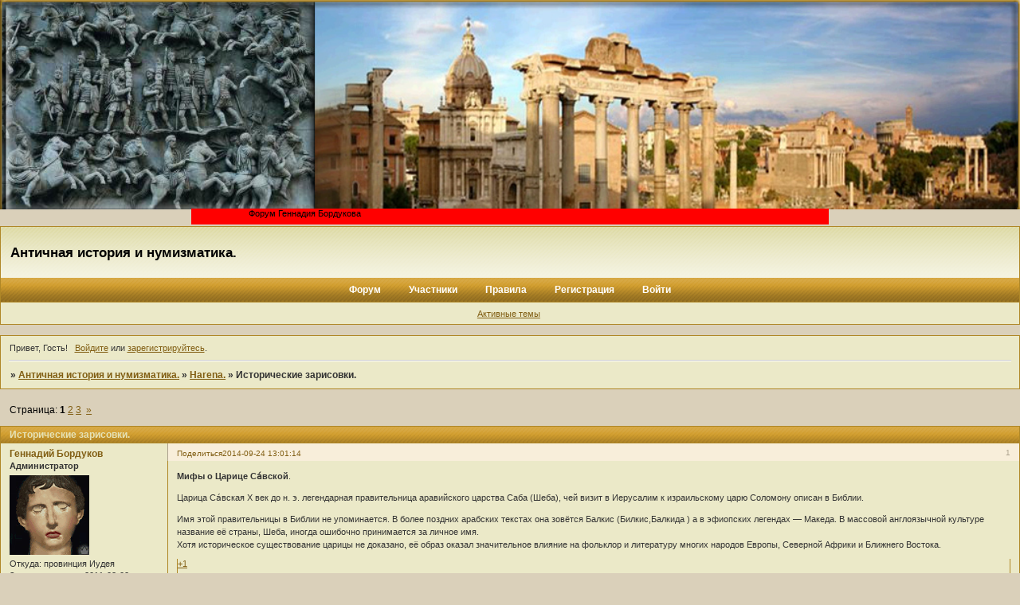

--- FILE ---
content_type: text/html; charset=windows-1251
request_url: https://borgen.mybb.ru/viewtopic.php?id=1215
body_size: 25767
content:
<!DOCTYPE html PUBLIC "-//W3C//DTD XHTML 1.0 Strict//EN" "http://www.w3.org/TR/xhtml1/DTD/xhtml1-strict.dtd">
<html xmlns="http://www.w3.org/1999/xhtml" xml:lang="ru" lang="ru" dir="ltr" prefix="og: http://ogp.me/ns#">
<head>
<meta http-equiv="Content-Type" content="text/html; charset=windows-1251">
<meta name="viewport" content="width=device-width, initial-scale=1.0">
<meta name="AuthorLangru" content="Геннадий Бордуков">
<meta name="Description" content="Форум об истории Древнего мира и античной нумизматики.">
<meta name="Document-state" content="Dynamic">
<meta name="Keywords" content="Античная нумизматика, Древний Рим, античная история, ойкумена, Сенат, квирит">
<meta name="Resource-type" content="Document">
<meta name="Revisit-after" content="3">
<meta name="Subject" content="Форум об истории Древнего мира и античной нумизматике">
<meta name="URL" content="http://borgen.mybb.ru/">
<meta name="Copyright" content="Геннадий Бордуков">
<meta name="Reply-to" content="genavan@bk.ru">
<meta name="Classification" content="любители античной истории и нумизматики">
<title>Исторические зарисовки.</title>
<meta property="og:title" content="Исторические зарисовки."><meta property="og:url" content="https://borgen.mybb.ru/viewtopic.php?id=1215"><script type="text/javascript">
try{self.document.location.hostname==parent.document.location.hostname&&self.window!=parent.window&&self.parent.window!=parent.parent.window&&document.write('</he'+'ad><bo'+'dy style="display:none"><plaintext>')}catch(e){}
try{if(top===self&&location.hostname.match(/^www\./))location.href=document.URL.replace(/\/\/www\./,'//')}catch(e){}
var FORUM = new Object({ set : function(prop, val){ try { eval("this."+prop+"=val"); } catch (e) {} }, get : function(prop){ try { var val = eval("this."+prop); } catch (e) { var val = undefined; } return val; }, remove : function(prop, val){ try { eval("delete this."+prop); } catch (e) {} } });
FORUM.set('topic', { "subject": "Исторические зарисовки.", "closed": "0", "num_replies": "44", "num_views": "1020", "forum_id": "12", "forum_name": "Harena.", "moderators": [  ], "language": { "share_legend": "Расскажите друзьям!", "translate": "Перевести", "show_original": "Показать оригинал" } });
// JavaScript переменные форума
var BoardID = 980986;
var BoardCat = 22;
var BoardStyle = 'Custom';
var ForumAPITicket = 'ecad38cd97c02080acd761d828f3020abe38e4e2';
var GroupID = 3;
var GroupTitle = 'Гость';
var GroupUserTitle = '';
var PartnerID = 1;
var RequestTime = 1768862089;
var StaticURL = 'https://forumstatic.ru';
var AvatarsURL = 'https://forumavatars.ru';
var FilesURL = 'https://forumstatic.ru';
var ScriptsURL = 'https://forumscripts.ru';
var UploadsURL = 'https://upforme.ru';
</script>
<script type="text/javascript" src="/js/libs.min.js?v=4"></script>
<script type="text/javascript" src="/js/extra.js?v=5"></script>
<link rel="alternate" type="application/rss+xml" href="https://borgen.mybb.ru/export.php?type=rss&amp;tid=1215" title="RSS" />
<link rel="top" href="https://borgen.mybb.ru" title="Форум" />
<link rel="author" href="https://borgen.mybb.ru/userlist.php" title="Участники" />
<link rel="up" title="Harena." href="https://borgen.mybb.ru/viewforum.php?id=12" />
<link rel="next" title="Страница темы 2" href="https://borgen.mybb.ru/viewtopic.php?id=1215&amp;p=2" />
<link rel="last" title="Страница темы 3" href="https://borgen.mybb.ru/viewtopic.php?id=1215&amp;p=3" />
<link rel="shortcut icon" href="http://forumstatic.ru/files/000e/f7/fa/57558.ico" type="image/x-icon" />
<link rel="stylesheet" type="text/css" href="https://forumstatic.ru/styles/000e/f7/fa/style.1389978390.css" />
<link rel="stylesheet" type="text/css" href="/style/extra.css?v=23" />
<link rel="stylesheet" type="text/css" href="/style/mobile.css?v=5" />
<script type="text/javascript">$(function() { $('#register img[title],#profile8 img[title]').tipsy({fade: true, gravity: 'w'}); $('#viewprofile img[title],.post-author img[title]:not(li.pa-avatar > img),.flag-i[title]').tipsy({fade: true, gravity: 's'}); });</script>
<script>window.yaContextCb=window.yaContextCb||[]</script><script src="https://yandex.ru/ads/system/context.js" async></script>
</head>
<body>

<!-- body-header -->
<div id="pun_wrap">
<div id="pun" class="ru isguest gid3">
<div id="pun-viewtopic" class="punbb" data-topic-id="1215" data-forum-id="12" data-cat-id="5">


<div id="mybb-counter" style="display:none">
<script type="text/javascript"> (function(m,e,t,r,i,k,a){m[i]=m[i]||function(){(m[i].a=m[i].a||[]).push(arguments)}; m[i].l=1*new Date(); for (var j = 0; j < document.scripts.length; j++) {if (document.scripts[j].src === r) { return; }} k=e.createElement(t),a=e.getElementsByTagName(t)[0],k.async=1,k.src=r,a.parentNode.insertBefore(k,a)}) (window, document, "script", "https://mc.yandex.ru/metrika/tag.js", "ym"); ym(201230, "init", { clickmap:false, trackLinks:true, accurateTrackBounce:true });

</script> <noscript><div><img src="https://mc.yandex.ru/watch/201230" style="position:absolute; left:-9999px;" alt="" /></div></noscript>
</div>

<div id="html-header">
	<meta name='yandex-verification' content='765e17f1384bc6e0' />

<img src="https://forumstatic.ru/files/000e/f7/fa/92284.jpg" border="0" style="margin:0 0 -3px 0;width:100%;"/>


<style>
memdetails
{
   background: #fafcfe;
   border: 1px solid #cdd6e2;
   border-bottom-width: 2px;
   border-right-width: 2px;
   padding: 4px 3px 4px 3px;
   margin: 3px 1px 3px 1px;
}
</style>





<center><marquee behavior="ALTERNATE" direction="left" bgcolor="#FF0000" width="800" height="20" scrolldelay="10" loop="infinite">Форум Геннадия Бордукова </marquee></center>


<style type="text/css">
td.tcl:hover {background: #ccc !important;}
</style>


<style type="text/css">
.category h2 {
text-align: center;
font-weight: bold;
}
</style>

<style type="text/css"> /* Ставим новые иконки  */
.punbb table Div.icon {float: left; display: block; width: 60px; height: 70px; border-style: none;
background-image: url(https://forumstatic.ru/files/000e/f7/fa/29250.png); 
background-repeat: no-repeat;
position: relative; margin-right: 8px; margin-left: 1px;}
TR.inew Div.icon {
background: url(https://forumstatic.ru/files/000e/f7/fa/69589.gif) no-repeat;}
TR.isticky Div.icon {
background: url(https://forumstatic.ru/files/000e/f7/fa/32171.jpg) no-repeat;}
TR.iclosed Div.icon {
background: url(https://forumstatic.ru/files/000e/f7/fa/29250.png) no-repeat;}
</style>


<style id="gaste">.post .post-sig {display:none;}</style>

<script>if(GroupID != 3){$("style.#gaste").replaceWith("");}</script>

<style type="text/css">
#wrapper {width: 600px;}
/* вкладки доп смайлов */
ul.tabs {height: 25px;line-height: 20px;margin: 0 0 3px;list-style: none;}
ul.tabs li {float: left;margin-right: 1px; cursor:pointer;}
ul.tabs li a {background: url("https://flowplayer.org/img/global/tabs.png") no-repeat scroll -652px 0 transparent;color: #444444;cursor: pointer;display: block;margin-bottom: -1px;padding: 0 14px 1px;position: relative;text-decoration: none;width: 84px;}
ul.tabs li a:hover {color:#EFEFEF;padding: 0 14px;background: url("http://flowplayer.org/img/global/tabs.png")no-repeat scroll;background-position: -652px -31px; text-decoration:none;}
ul.tabs li.tab-current a {color: #444;padding: 0px 14px 2px;border:medium hidden;line-height: 22px;background-position: -652px -62px;}
ul.tabs li.tab-current a:hover {color: #6A5ACD;}
div.t2,div.t3 {display: none;width: 450px;}
</style>


<style id="st1">#pun-viewtopic li.hide_edit{display:none}</style><style id="st2">#pun-viewtopic li.pl-edit{display:none}</style><script>if(GroupID<3){$("style.#st1,style.#st2").replaceWith("")}; $(document).ready(function(){$(".post .pl-edit").addClass("hide_edit");$("style.#st2").replaceWith("");if($("#pun-viewtopic").html()!=null && $(".pagelink strong").nextAll().html()==null){$(".post.endpost li.pl-edit").removeClass("hide_edit")};})</script>
<script type="text/javascript">
//cookies
function setcookie(a,b,c) {if(c){var d = new Date();d.setTime(d.getTime()+c);}if(a && b) document.cookie = a+'='+b+(c ? '; expires='+d.toUTCString() : '');else return false;}
function getcookie(a) {var b = new RegExp(a+'=([^;]){1,}');var c = b.exec(document.cookie);if(c) c = c[0].split('=');else return false;return c[1] ? c[1] : false;}

var aimg = {
open: 'https://savepic.ru/2290084.png',
close: 'http://savepic.ru/2275748.png'

}
</script>
<style>
    .punbb .quote-box, .punbb .code-box {
    border-radius:15px;
    -webkit-border-radius:15px;
    -khtml-border-radius:15px;
    -moz-border-radius:15px;
    -o-border-radius:15px;

    -webkit-box-shadow:0px 5px 18px #000;
    -khtml-box-shadow:0px 5px 18px #000;
    -moz-box-shadow:0px 5px 18px #000;
    box-shadow: 0px 5px 18px #000;

    }
</style>
<!--Рейтинг-->
<script type="text/javascript">
$(document).ready(function(){
$('#pun').find('#userhero').map(function(){ 
$('#heroes').tipsy({live: true,gravity: 's',fade: true});
$.get('/userlist.php?username=&show_group=-1&sort_by=respect','',processRespect);
function processRespect(data){
$(data).find('div.usertable tbody tr:lt(8)').each(function(){  
var JUser=$(this).find('span.usersname').text();
var ulink=$(this).find('span.usersname a').attr('href');
var UsId=ulink.slice(ulink.indexOf('id=')+3);
var UsPlus=$(this).find('td.tc3:first').text();
$.get('/profile.php?section=avatar&id='+UsId, '',GetImg);
function GetImg(data) {
$(data).find('td#profile-left li div, div.fs-box').map(function () {
var ZAva = $(this).find('img').attr('src');
if (ZAva == undefined) {ZAva = 'https://forumstatic.ru/files/0002/10/47/50167.gif'};
$('#userhero').append('<li style="display: inline-block;padding: 5px;text-align: center;"><a href="'+ulink+'" style="text-decoration: none;"><figure><img id="heroes" style="border:1px solid #696969;border-radius: 7px 7px 7px 7px;" src="/'+ZAva+'" width="52" height="52" original-title="'+JUser+'"><figcaption style="background:#99CC33;border-radius: 0 0 7px 7px;box-shadow: 0 0 10px #40310A inset;color: #fff;font-size: 1em;font-weight: bold;height: 20px;margin-top: -20px;position: relative;text-shadow: 0 -1px 0 rgba(0, 0, 0, 0.2 );">'+UsPlus+'</figcaption></figure></a></li>'); 
});};});};});});
</script>
<ul id="userhero"></ul>
</div>

<div id="pun-title" class="section">
	<table id="title-logo-table" cellspacing="0">
		<tbody id="title-logo-tbody">
			<tr id="title-logo-tr">
				<td id="title-logo-tdl" class="title-logo-tdl">
					<h1 class="title-logo"><span>Античная история и нумизматика.</span></h1>
				</td>
				<td id="title-logo-tdr" class="title-logo-tdr"><!-- banner_top --></td>
			</tr>
		</tbody>
	</table>
</div>

<div id="pun-navlinks" class="section">
	<h2><span>Меню навигации</span></h2>
	<ul class="container">
		<li id="navindex"><a href="https://borgen.mybb.ru/"><span>Форум</span></a></li>
		<li id="navuserlist"><a href="https://borgen.mybb.ru/userlist.php" rel="nofollow"><span>Участники</span></a></li>
		<li id="navrules"><a href="https://borgen.mybb.ru/misc.php?action=rules" rel="nofollow"><span>Правила</span></a></li>
		<li id="navregister"><a href="https://borgen.mybb.ru/register.php" rel="nofollow"><span>Регистрация</span></a></li>
		<li id="navlogin"><a href="https://borgen.mybb.ru/login.php" rel="nofollow"><span>Войти</span></a></li>
	</ul>
</div>

<div id="pun-ulinks" class="section" onclick="void(0)">
	<h2><span>Пользовательские ссылки</span></h2>
	<ul class="container">
		<li class="item1"><a href="https://borgen.mybb.ru/search.php?action=show_recent">Активные темы</a></li>
	</ul>
</div>

<!-- pun_announcement -->

<div id="pun-status" class="section">
	<h2><span>Информация о пользователе</span></h2>
	<p class="container">
		<span class="item1">Привет, Гость!</span> 
		<span class="item2"><a href="/login.php" rel="nofollow">Войдите</a> или <a href="/register.php" rel="nofollow">зарегистрируйтесь</a>.</span> 
	</p>
</div>

<div id="pun-break1" class="divider"><hr /></div>

<div id="pun-crumbs1" class="section">
	<p class="container crumbs"><strong>Вы здесь</strong> <em>&#187;&#160;</em><a href="https://borgen.mybb.ru/">Античная история и нумизматика.</a> <em>&#187;&#160;</em><a href="https://borgen.mybb.ru/viewforum.php?id=12">Harena.</a> <em>&#187;&#160;</em>Исторические зарисовки.</p>
</div>

<div id="pun-break2" class="divider"><hr /></div>

<div class="section" style="border:0 !important;max-width:100%;overflow:hidden;display:flex;justify-content:center;max-height:250px;overflow:hidden;min-width:300px;">
		<!-- Yandex.RTB R-A-506326-1 -->
<div id="yandex_rtb_R-A-506326-1"></div>
<script>window.yaContextCb.push(()=>{
  Ya.Context.AdvManager.render({
    renderTo: 'yandex_rtb_R-A-506326-1',
    blockId: 'R-A-506326-1'
  })
})</script>
</div>

<div id="pun-main" class="main multipage">
	<h1><span>Исторические зарисовки.</span></h1>
	<div class="linkst">
		<div class="pagelink">Страница: <strong>1</strong>&#160;<a href="https://borgen.mybb.ru/viewtopic.php?id=1215&amp;p=2">2</a>&#160;<a href="https://borgen.mybb.ru/viewtopic.php?id=1215&amp;p=3">3</a>&#160;&#160;<a class="next" href="https://borgen.mybb.ru/viewtopic.php?id=1215&amp;p=2">&raquo;</a></div>
	</div>
	<div id="topic_t1215" class="topic">
		<h2><span class="item1">Сообщений</span> <span class="item2">1 страница 20 из 45</span></h2>
		<div id="p99973" class="post topicpost topic-starter" data-posted="1411549274" data-user-id="2" data-group-id="1">
			<h3><span><a class="sharelink" rel="nofollow" href="#p99973" onclick="return false;">Поделиться</a><strong>1</strong><a class="permalink" rel="nofollow" href="https://borgen.mybb.ru/viewtopic.php?id=1215#p99973">2014-09-24 13:01:14</a></span></h3>
			<div class="container">
							<div class="post-author topic-starter">
								<ul>
						<li class="pa-author"><span class="acchide">Автор:&nbsp;</span><a href="https://borgen.mybb.ru/profile.php?id=2" rel="nofollow">Геннадий Бордуков</a></li>
						<li class="pa-title">Администратор</li>
						<li class="pa-avatar item2"><img src="https://forumavatars.ru/img/avatars/000e/f7/fa/2-1303850314.gif" alt="Геннадий Бордуков" title="Геннадий Бордуков" /></li>
						<li class="pa-from"><span class="fld-name">Откуда:</span> провинция Иудея</li>
						<li class="pa-reg"><span class="fld-name">Зарегистрирован</span>: 2011-03-02</li>
						<li class="pa-posts"><span class="fld-name">Сообщений:</span> 49084</li>
						<li class="pa-respect"><span class="fld-name">Уважение:</span> <span>[+4731/-19]</span></li>
						<li class="pa-positive"><span class="fld-name">Позитив:</span> <span>[+11500/-1]</span></li>
						<li class="pa-age"><span class="fld-name">Возраст:</span> 61 <span style="font-size:0.9em; vertical-align:top">[1964-12-20]</span></li>
						<li class="pa-time-visit"><span class="fld-name">Провел на форуме:</span><br />1 год 0 месяцев</li>
						<li class="pa-last-visit"><span class="fld-name">Последний визит:</span><br />Вчера 22:41:14</li>
				</ul>
			</div>
					<div class="post-body">
					<div class="post-box">
						<div id="p99973-content" class="post-content">
<p><strong>Мифы о Царице Са&#769;вской</strong>.</p>
						<p>Царица Са&#769;вская X век до н. э. легендарная правительница аравийского царства Саба (Шеба), чей визит в Иерусалим к израильскому царю Соломону описан в Библии.</p>
						<p>Имя этой правительницы в Библии не упоминается. В более поздних арабских текстах она зовётся Балкис (Билкис,Балкида ) а в эфиопских легендах — Македа. В массовой англоязычной культуре название её страны, Шеба, иногда ошибочно принимается за личное имя.<br />Хотя историческое существование царицы не доказано, её образ оказал значительное влияние на фольклор и литературу многих народов Европы, Северной Африки и Ближнего Востока. <br /><a href="http://uploads.ru/GNnSd.jpg" rel="nofollow ugc" target="_blank"><img class="postimg" loading="lazy" src="https://se.uploads.ru/t/GNnSd.jpg" alt="http://se.uploads.ru/t/GNnSd.jpg" /></a></p>
						</div>
			<div class="post-rating"><p class="container"><a title="Вы не можете дать оценку участнику">+1</a></p></div>
					</div>
					<div class="clearer"><!-- --></div>
				</div>
			</div>
		</div>
		<div id="p99974" class="post altstyle topic-starter" data-posted="1411549517" data-user-id="2" data-group-id="1">
			<h3><span><a class="sharelink" rel="nofollow" href="#p99974" onclick="return false;">Поделиться</a><strong>2</strong><a class="permalink" rel="nofollow" href="https://borgen.mybb.ru/viewtopic.php?id=1215#p99974">2014-09-24 13:05:17</a></span></h3>
			<div class="container">
							<div class="post-author topic-starter">
								<ul>
						<li class="pa-author"><span class="acchide">Автор:&nbsp;</span><a href="https://borgen.mybb.ru/profile.php?id=2" rel="nofollow">Геннадий Бордуков</a></li>
						<li class="pa-title">Администратор</li>
						<li class="pa-avatar item2"><img src="https://forumavatars.ru/img/avatars/000e/f7/fa/2-1303850314.gif" alt="Геннадий Бордуков" title="Геннадий Бордуков" /></li>
						<li class="pa-from"><span class="fld-name">Откуда:</span> провинция Иудея</li>
						<li class="pa-reg"><span class="fld-name">Зарегистрирован</span>: 2011-03-02</li>
						<li class="pa-posts"><span class="fld-name">Сообщений:</span> 49084</li>
						<li class="pa-respect"><span class="fld-name">Уважение:</span> <span>[+4731/-19]</span></li>
						<li class="pa-positive"><span class="fld-name">Позитив:</span> <span>[+11500/-1]</span></li>
						<li class="pa-age"><span class="fld-name">Возраст:</span> 61 <span style="font-size:0.9em; vertical-align:top">[1964-12-20]</span></li>
						<li class="pa-time-visit"><span class="fld-name">Провел на форуме:</span><br />1 год 0 месяцев</li>
						<li class="pa-last-visit"><span class="fld-name">Последний визит:</span><br />Вчера 22:41:14</li>
				</ul>
			</div>
					<div class="post-body">
					<div class="post-box">
						<div id="p99974-content" class="post-content">
<p>В Ветхом Завете<br />История царицы Савской в Библии тесно связана с израильским царём Соломоном. Согласно библейскому повествованию царица Савская, узнав о мудрости и славе Соломона, «пришла испытать его загадками». Её визит описан в 10-й главе Третьей книги Царств (I Царей), а также в 9-й главе Второй книги Паралипоменон (II Хроник).<br />В ответ Соломон также одарил царицу, дав «всё, чего она желала и чего просила». После этого визита, согласно Библии, в Израиле началось небывалое процветание. В год к царю Соломону приходило 666 талантов золота 2Пар. 9:13. В этой же главе описывается роскошь, которую смог позволить себе Соломон. Он сделал себе престол из слоновой кости, обложенный золотом, великолепие которого превосходило любой другой престол того времени. Кроме того, Соломон сделал себе 200 щитов из кованного золота и все сосуды для питья во дворце и в Храме были золотыми. «серебро во дни Соломона вменялось ни во что» (2Пар. 9:20) и «превзошел царь Соломон всех царей земли богатством и мудростью» (2Пар. 9:22). Таким величием, несомненно, Соломон обязан визиту царицы Савской. Примечательно, что после этого визита многие цари также желали визита к царю Соломону (2Пар. 9:23).<br />Страна Сава упоминается также в книгах пророков Исайи, Иеремии, Иезекииля, а также в книге Иова и Псалмах.<br /><a href="http://uploads.ru/5fbAC.jpg" rel="nofollow ugc" target="_blank"><img class="postimg" loading="lazy" src="https://se.uploads.ru/t/5fbAC.jpg" alt="http://se.uploads.ru/t/5fbAC.jpg" /></a></p>
						</div>
			<div class="post-rating"><p class="container"><a title="Вы не можете дать оценку участнику">0</a></p></div>
					</div>
					<div class="clearer"><!-- --></div>
				</div>
			</div>
		</div>
		<div id="p99975" class="post topic-starter" data-posted="1411549579" data-user-id="2" data-group-id="1">
			<h3><span><a class="sharelink" rel="nofollow" href="#p99975" onclick="return false;">Поделиться</a><strong>3</strong><a class="permalink" rel="nofollow" href="https://borgen.mybb.ru/viewtopic.php?id=1215#p99975">2014-09-24 13:06:19</a></span></h3>
			<div class="container">
							<div class="post-author topic-starter">
								<ul>
						<li class="pa-author"><span class="acchide">Автор:&nbsp;</span><a href="https://borgen.mybb.ru/profile.php?id=2" rel="nofollow">Геннадий Бордуков</a></li>
						<li class="pa-title">Администратор</li>
						<li class="pa-avatar item2"><img src="https://forumavatars.ru/img/avatars/000e/f7/fa/2-1303850314.gif" alt="Геннадий Бордуков" title="Геннадий Бордуков" /></li>
						<li class="pa-from"><span class="fld-name">Откуда:</span> провинция Иудея</li>
						<li class="pa-reg"><span class="fld-name">Зарегистрирован</span>: 2011-03-02</li>
						<li class="pa-posts"><span class="fld-name">Сообщений:</span> 49084</li>
						<li class="pa-respect"><span class="fld-name">Уважение:</span> <span>[+4731/-19]</span></li>
						<li class="pa-positive"><span class="fld-name">Позитив:</span> <span>[+11500/-1]</span></li>
						<li class="pa-age"><span class="fld-name">Возраст:</span> 61 <span style="font-size:0.9em; vertical-align:top">[1964-12-20]</span></li>
						<li class="pa-time-visit"><span class="fld-name">Провел на форуме:</span><br />1 год 0 месяцев</li>
						<li class="pa-last-visit"><span class="fld-name">Последний визит:</span><br />Вчера 22:41:14</li>
				</ul>
			</div>
					<div class="post-body">
					<div class="post-box">
						<div id="p99975-content" class="post-content">
<p><strong>В Новом Завете</strong>.<br />В Новом Завете царица Савская именуется «царицей южной» и противопоставляется тем, кто не желает внимать мудрости Иисуса: «Царица южная восстанет на суд с людьми рода сего и осудит их, ибо она приходила от пределов земли послушать мудрости Соломоновой; и вот, здесь больше Соломона» (Лк. 11:31), аналогичный текст приводится и у Матфея (Мф. 12:42).<br />Феофилакт Болгарский в своём толковании на Евангелие от Луки пишет: «под „царицей южной“ разумей, пожалуй, и всякую душу, сильную и постоянную в добре» Указывают, что значение этой фразы таково — в Судный день царица (вместе с упомянутыми ниже у Луки язычниками-ниневитянами, уверовавшими благодаря Ионе) восстанет и осудит иудеев эпохи Иисуса, потому что они имели такие возможности и привилегии, которых не имели эти уверовавшие язычники, но отказались принять их. Как отмечал Иероним Стридонский, осудят не по власти произносить приговор, но по превосходству в сравнении с ними.Превосходство ниневитян и царицы Савской над неуверовавшими современниками Христа подчёркивает и Иоанн Златоуст в своих «Беседах на книгу Матфея»: «потому что они поверили меньшему, а иудеи не поверили и большему».<br />Также ей была предана роль «приносящей души» далёких языческих народов. Исидор Севильский писал: «Соломон воплощает образ Христа, который воздвиг дом Господень для небесного Иерусалима не из камня и дерева, а из всех святых. Царица с Юга, которая пришла услышать мудрость Соломона, должна пониматься, как церковь, пришедшая из самых дальних границ мира, чтобы услышать голос Бога»<br />Ряд христианских авторов считает, что приезд царицы Савской с дарами к Соломону является прообразом поклонения волхвов Иисусу Христу. Иероним Блаженный в своём толковании на «Книгу пророка Исайи» даёт следующее объяснение: как царица Савская пришла в Иерусалим послушать мудрости Соломона, так и волхвы пришли к Христу, который есть Божия премудрость.<br /><a href="http://uploads.ru/JuRMy.jpg" rel="nofollow ugc" target="_blank"><img class="postimg" loading="lazy" src="https://se.uploads.ru/t/JuRMy.jpg" alt="http://se.uploads.ru/t/JuRMy.jpg" /></a></p>
						</div>
			<div class="post-rating"><p class="container"><a title="Вы не можете дать оценку участнику">0</a></p></div>
					</div>
					<div class="clearer"><!-- --></div>
				</div>
			</div>
		</div>
		<div id="p99976" class="post altstyle topic-starter" data-posted="1411549849" data-user-id="2" data-group-id="1">
			<h3><span><a class="sharelink" rel="nofollow" href="#p99976" onclick="return false;">Поделиться</a><strong>4</strong><a class="permalink" rel="nofollow" href="https://borgen.mybb.ru/viewtopic.php?id=1215#p99976">2014-09-24 13:10:49</a></span></h3>
			<div class="container">
							<div class="post-author topic-starter">
								<ul>
						<li class="pa-author"><span class="acchide">Автор:&nbsp;</span><a href="https://borgen.mybb.ru/profile.php?id=2" rel="nofollow">Геннадий Бордуков</a></li>
						<li class="pa-title">Администратор</li>
						<li class="pa-avatar item2"><img src="https://forumavatars.ru/img/avatars/000e/f7/fa/2-1303850314.gif" alt="Геннадий Бордуков" title="Геннадий Бордуков" /></li>
						<li class="pa-from"><span class="fld-name">Откуда:</span> провинция Иудея</li>
						<li class="pa-reg"><span class="fld-name">Зарегистрирован</span>: 2011-03-02</li>
						<li class="pa-posts"><span class="fld-name">Сообщений:</span> 49084</li>
						<li class="pa-respect"><span class="fld-name">Уважение:</span> <span>[+4731/-19]</span></li>
						<li class="pa-positive"><span class="fld-name">Позитив:</span> <span>[+11500/-1]</span></li>
						<li class="pa-age"><span class="fld-name">Возраст:</span> 61 <span style="font-size:0.9em; vertical-align:top">[1964-12-20]</span></li>
						<li class="pa-time-visit"><span class="fld-name">Провел на форуме:</span><br />1 год 0 месяцев</li>
						<li class="pa-last-visit"><span class="fld-name">Последний визит:</span><br />Вчера 22:41:14</li>
				</ul>
			</div>
					<div class="post-body">
					<div class="post-box">
						<div id="p99976-content" class="post-content">
<p><strong>В Коране</strong>.<br />В 27-й суре Корана «Муравьи» содержится арабское повествование о пророке Сулеймане (Соломоне) и царице Савской, называемой там именем Балкис (Билкис). Кроме того, в исламском фольклоре существуют несколько версий легенд на эту тему. <br />Согласно мусульманской традиции Соломон узнаёт от птицы чибиса о существовании царицы Балкис — правительницы сказочно богатой страны Саба, восседающей на троне из золота, украшенном драгоценными камнями, и поклоняющейся солнцу. Он пишет ей письмо со словами: «От слуги Бога, Соломона, сына Давида, (к) Балкис, Царице Шебы. Во Имя Бога всемилостивого. Мир да пребудет с тем, кто следует по пути истины. Не восставайте на меня, но придите и предайтесь мне». Письмо передаёт царице та же птица, что рассказала Соломону о её царстве.<br />Получив письмо, Балкис испугалась возможной войны с Соломоном и послала ему богатые дары, которые он отверг, сказав что пошлёт войска, захватит её города и выгонит их жителей с позором. После этого Балкис решила сама приехать к Соломону, выразив этим свою покорность.<br />Перед отъездом она заперла свой драгоценный трон в крепости, но Соломон, повелитель джиннов, желая произвести на неё впечатление, с их помощью перенёс его в Иерусалим и, изменив его внешний вид, показал царице с вопросом: «Так ли выглядит трон твой?». Балкис смогла узнать его, и была приглашена во дворец, построенный Соломоном специально для неё. Пол в нём был сделан из стекла, под которым в воде плавали рыбы. Балкис, войдя во дворец, испугалась и, решив что ей надо будет идти по воде, подняла подол своего платья, оголив голени. После этого она произнесла: &quot;Господи! Воистину, я нанесла урон самой себе, ныне же вместе с Сулайманом предаюсь Аллаху, Господу обитателей миров.&quot; Таким образом она признала всемогущество Сулеймана и его Бога, и приняла истинную веру.</p>
						<p>В библейском тексте нет ни слова о предполагаемой любовной связи Соломона и царицы Савской. Но подобная связь описывается в легендах. Из Библии известно, что у Соломона было 700 жён и 300 наложниц (3Цар. 11:3), в число которых некоторые легенды включают и царицу Савскую.<br /><a href="http://uploads.ru/sepyW.jpg" rel="nofollow ugc" target="_blank"><img class="postimg" loading="lazy" src="https://se.uploads.ru/t/sepyW.jpg" alt="http://se.uploads.ru/t/sepyW.jpg" /></a></p>
						</div>
			<div class="post-rating"><p class="container"><a title="Вы не можете дать оценку участнику">+2</a></p></div>
					</div>
					<div class="clearer"><!-- --></div>
				</div>
			</div>
		</div>
		<div id="p99977" class="post topic-starter" data-posted="1411550218" data-user-id="2" data-group-id="1">
			<h3><span><a class="sharelink" rel="nofollow" href="#p99977" onclick="return false;">Поделиться</a><strong>5</strong><a class="permalink" rel="nofollow" href="https://borgen.mybb.ru/viewtopic.php?id=1215#p99977">2014-09-24 13:16:58</a></span></h3>
			<div class="container">
							<div class="post-author topic-starter">
								<ul>
						<li class="pa-author"><span class="acchide">Автор:&nbsp;</span><a href="https://borgen.mybb.ru/profile.php?id=2" rel="nofollow">Геннадий Бордуков</a></li>
						<li class="pa-title">Администратор</li>
						<li class="pa-avatar item2"><img src="https://forumavatars.ru/img/avatars/000e/f7/fa/2-1303850314.gif" alt="Геннадий Бордуков" title="Геннадий Бордуков" /></li>
						<li class="pa-from"><span class="fld-name">Откуда:</span> провинция Иудея</li>
						<li class="pa-reg"><span class="fld-name">Зарегистрирован</span>: 2011-03-02</li>
						<li class="pa-posts"><span class="fld-name">Сообщений:</span> 49084</li>
						<li class="pa-respect"><span class="fld-name">Уважение:</span> <span>[+4731/-19]</span></li>
						<li class="pa-positive"><span class="fld-name">Позитив:</span> <span>[+11500/-1]</span></li>
						<li class="pa-age"><span class="fld-name">Возраст:</span> 61 <span style="font-size:0.9em; vertical-align:top">[1964-12-20]</span></li>
						<li class="pa-time-visit"><span class="fld-name">Провел на форуме:</span><br />1 год 0 месяцев</li>
						<li class="pa-last-visit"><span class="fld-name">Последний визит:</span><br />Вчера 22:41:14</li>
				</ul>
			</div>
					<div class="post-body">
					<div class="post-box">
						<div id="p99977-content" class="post-content">
<p>Еврейские предания<br />В иудейской традиции существует немалое количество легенд на эту тему.Как гласит еврейское предание, будучи повелителем зверей и птиц, Соломон однажды собрал их всех. Отсутствовал лишь удод . Когда наконец его разыскали, он рассказал им о неком чудесном городе Киторе, где на троне восседает царица Савская:</p>
						<p>&quot;Прах этой земли ценнее золота; серебро же, что мусор, на улице валяется. Деревья, там растущие, посажены ещё в первые дни творения и орошение получают от вод эдемских. Дружин множество имеется в той стране, и воины носят венцы на головах, но войну вести не обучены и даже стрелять из лука не умеют&quot; </p>
						<p>Заинтересовавшийся Соломон послал птицу в сопровождении огромной птичьей свиты в Савскую землю с посланием к царице. Когда правительница вышла совершать религиозный обряд поклонения солнцу, как это светило затмила прилетевшая стая, и страну покрыли сумерки. Поражённая невиданным зрелищем царица разорвала свои одежды. В это время к ней подлетел удод, к крыльям которого было привязано письмо от Соломона. Оно гласило:</p>
						<p>&quot;От меня, царя Соломона. Мир тебе и мир вельможам твоим!</p>
						<p>Ведомо тебе, что Господь царём-властелином поставил меня над зверями полевыми, над птицами небесными, над бесами, оборотнями, дьяволицами, и все цари Востока и Запада, Полудня и Полуночи приходят на поклон ко мне. Так вот, придёте вы по доброй воле с приветом ко мне и приму я тебя, царица, с почётом превыше всех царей пребывающих пред лицом моим; буде же не пожелаете и не придёте Соломона? Было бы ведомо вам: цари эти — звери полевые, колесницы — птицы небесные; духи, бесы и дьяволицы — легионы те, что задушат вас на ложах в жилищах ваших, а звери полевые на полях растерзают вас и птицы небесные склюют мясо с костей ваших.&quot; <br />Прочитав письмо, царица разорвала оставшуюся одежду. Её советники рекомендовали ей не ездить в Иерусалим, однако она захотела увидеть такого могущественного повелителя. Загрузив корабли дорогостоящей древесиной кипариса, жемчугом и драгоценными камнями, она отправляется в путь, и достигает Израиля за 3 года (вместо обычных для этого расстояния 7 лет).</p>
						<p>Согласно «Таргум Шени» к «Книге Эсфирь», царь Соломон принял царицу Савскую в тронном зале своего дворца, имевшем стеклянный пол. Ступив на него, царица решила, что трон стоит в воде, и машинальным движением приподняла край своего платья, чтобы не намочить его. Таким образом, Соломон смог увидеть её ноги, которые оказались поросшими густыми волосами, и негалантно произнёс: «Красота твоя — красота женщины, а волосы — волосы мужчины. У мужчины красиво это, а у женщины изъяном почитается».<br /><a href="http://uploads.ru/5ALS0.jpg" rel="nofollow ugc" target="_blank"><img class="postimg" loading="lazy" src="https://se.uploads.ru/t/5ALS0.jpg" alt="http://se.uploads.ru/t/5ALS0.jpg" /></a><br /><em class="bbuline">«Царица Савская».Миниатюра из средневекового немецкого манускрипта.</em></p>
						</div>
			<div class="post-rating"><p class="container"><a title="Вы не можете дать оценку участнику">+1</a></p></div>
					</div>
					<div class="clearer"><!-- --></div>
				</div>
			</div>
		</div>
		<div id="p99978" class="post altstyle topic-starter" data-posted="1411550419" data-user-id="2" data-group-id="1">
			<h3><span><a class="sharelink" rel="nofollow" href="#p99978" onclick="return false;">Поделиться</a><strong>6</strong><a class="permalink" rel="nofollow" href="https://borgen.mybb.ru/viewtopic.php?id=1215#p99978">2014-09-24 13:20:19</a></span></h3>
			<div class="container">
							<div class="post-author topic-starter">
								<ul>
						<li class="pa-author"><span class="acchide">Автор:&nbsp;</span><a href="https://borgen.mybb.ru/profile.php?id=2" rel="nofollow">Геннадий Бордуков</a></li>
						<li class="pa-title">Администратор</li>
						<li class="pa-avatar item2"><img src="https://forumavatars.ru/img/avatars/000e/f7/fa/2-1303850314.gif" alt="Геннадий Бордуков" title="Геннадий Бордуков" /></li>
						<li class="pa-from"><span class="fld-name">Откуда:</span> провинция Иудея</li>
						<li class="pa-reg"><span class="fld-name">Зарегистрирован</span>: 2011-03-02</li>
						<li class="pa-posts"><span class="fld-name">Сообщений:</span> 49084</li>
						<li class="pa-respect"><span class="fld-name">Уважение:</span> <span>[+4731/-19]</span></li>
						<li class="pa-positive"><span class="fld-name">Позитив:</span> <span>[+11500/-1]</span></li>
						<li class="pa-age"><span class="fld-name">Возраст:</span> 61 <span style="font-size:0.9em; vertical-align:top">[1964-12-20]</span></li>
						<li class="pa-time-visit"><span class="fld-name">Провел на форуме:</span><br />1 год 0 месяцев</li>
						<li class="pa-last-visit"><span class="fld-name">Последний визит:</span><br />Вчера 22:41:14</li>
				</ul>
			</div>
					<div class="post-body">
					<div class="post-box">
						<div id="p99978-content" class="post-content">
<p>В «Алфавите Бен-Сиры», где впервые рассказывается о любовной связи Соломона с царицей Савской, сказано, что волосами было покрыто всё тело царицы. Царь приказывает своим придворным знахарям изготовить мазь для удаления волос ради удобства удовлетворения своего плотского желания.</p>
						<p>Эфиопские легенды<br />Одна из легенд о царице Савской содержится в эфиопской книге «Кебра Негаст» («Книга о Славе Царей»), самая ранняя рукопись которой датируется XII веком. В этой книге содержатся легенды о происхождении династии эфиопских правителей от царя Соломона и царицы Савской.<br />Царица Савская была красивой, блистательной и умной женщиной, (при этом, однако, ничего не сообщается о её происхождении и семье). Она, как и в библейском повествовании, прибыла в Иерусалим, чтобы побеседовать с Соломоном, о славе и мудрости которого она была наслышана от купца Тармина. По её прибытии Соломон «оказал великие почести ей и возрадовался, и дал обиталище ей в своём царском дворце с собой рядом. И посылал он ей пищу для трапезы утренный и вечерней», а однажды «возлегли они вместе» и «спустя девять месяцев и пять дней как разлучилась она с Царём Соломоном… детородные муки объяли её, и породила дитя она мужеска пола».<br />Причём в рассказе присутствует мотив соблазнения — царь получает возможность разделить ложе с царицей, так как она нарушила обещание не трогать ничего из его имущества, выпив воды. В аксумитской легенде, другом варианте этого рассказа, царица прибывает в Иерусалим со служанкой, обе переодетые в мужчин, и царь догадывается об их поле по тому, как они мало едят за обедом, а ночью видит их лакомящихся мёдом, и овладевает обеими.</p>
						<p>Царская династия эфиопских царей Соломонидов, основанная Байна-Лекхемом, правила страной до конца X века, когда была свергнута легендарной эфиопской воительницей Эстер.<br />Как гласит официальная история, древняя линия, тем не менее, тайно продолжалась, и была восстановлена на троне в 1270 царём Йеконо Амлаком. Последний император Эфиопии Хайле Селассие I относил себя к династии Соломонидов и считал себя 225-м потомком царицы Савской.</p>
						<p>Существует народная легенда, рассказывающая о том, что от служанки царицы, с которой Соломон также возлёг, у него родился сын Заго, который вырос вместе с Менеликом и был глуповатым, ограниченным, а также выполнял постоянную функцию «мальчика для битья», антагониста героя-эфиопского царя.<br /><a href="http://uploads.ru/bqwOY.jpg" rel="nofollow ugc" target="_blank"><img class="postimg" loading="lazy" src="https://se.uploads.ru/t/bqwOY.jpg" alt="http://se.uploads.ru/t/bqwOY.jpg" /></a><br /><em class="bbuline">Царица Савская перед храмом Соломона в Иерусалиме, Саломон де Брей (1597-1664)</em></p>
						</div>
			<div class="post-rating"><p class="container"><a title="Вы не можете дать оценку участнику">0</a></p></div>
					</div>
					<div class="clearer"><!-- --></div>
				</div>
			</div>
		</div>
		<div id="p99979" class="post topic-starter" data-posted="1411551108" data-user-id="2" data-group-id="1">
			<h3><span><a class="sharelink" rel="nofollow" href="#p99979" onclick="return false;">Поделиться</a><strong>7</strong><a class="permalink" rel="nofollow" href="https://borgen.mybb.ru/viewtopic.php?id=1215#p99979">2014-09-24 13:31:48</a></span></h3>
			<div class="container">
							<div class="post-author topic-starter">
								<ul>
						<li class="pa-author"><span class="acchide">Автор:&nbsp;</span><a href="https://borgen.mybb.ru/profile.php?id=2" rel="nofollow">Геннадий Бордуков</a></li>
						<li class="pa-title">Администратор</li>
						<li class="pa-avatar item2"><img src="https://forumavatars.ru/img/avatars/000e/f7/fa/2-1303850314.gif" alt="Геннадий Бордуков" title="Геннадий Бордуков" /></li>
						<li class="pa-from"><span class="fld-name">Откуда:</span> провинция Иудея</li>
						<li class="pa-reg"><span class="fld-name">Зарегистрирован</span>: 2011-03-02</li>
						<li class="pa-posts"><span class="fld-name">Сообщений:</span> 49084</li>
						<li class="pa-respect"><span class="fld-name">Уважение:</span> <span>[+4731/-19]</span></li>
						<li class="pa-positive"><span class="fld-name">Позитив:</span> <span>[+11500/-1]</span></li>
						<li class="pa-age"><span class="fld-name">Возраст:</span> 61 <span style="font-size:0.9em; vertical-align:top">[1964-12-20]</span></li>
						<li class="pa-time-visit"><span class="fld-name">Провел на форуме:</span><br />1 год 0 месяцев</li>
						<li class="pa-last-visit"><span class="fld-name">Последний визит:</span><br />Вчера 22:41:14</li>
				</ul>
			</div>
					<div class="post-body">
					<div class="post-box">
						<div id="p99979-content" class="post-content">
<p><strong>Гипотезы и археологические свидетельства</strong>.</p>
						<p>Относительно недавно ученые установили, что в народной религии древнего Йемена большую роль играло солнечное божество Шамс. Легенды говорят, что первоначально царица поклонялась звездам, Луне, Солнцу и Венере. Она имела почетный титул верховной жрицы планетарной соборности и устраивала в своем дворце «Соборы мудрости». Была она верховной жрицей и некого южного культа нежной страсти. Лишь после путешествия к царю Соломону она познакомилась с иудаизмом и приняла его.<br />По описаниям античных авторов, владыки Сабы жили в мраморных дворцах, окруженных садами с бьющими ключами и фонтанами, где пели птицы, благоухали цветы и повсюду распространялся аромат бальзама и пряностей. Гордостью Сабейского царства была гигантская плотина к западу от Мариба, которая держала воду в искусственном озере. Через сложную систему каналов и стоков озеро поило крестьянские поля, а также фруктовые плантации и сады при храмах и дворцах.<br />Длина каменной дамбы достигала 600, а высота – 15 метров. Вода в систему каналов подавалась через два хитроумных шлюза. За плотиной собиралась не речная вода, а дождевая, раз в год приносимая тропическим ураганом из Индийского океана. Коран утверждает, что ирригационная система была разрушена небом как кара за язычество. В реальности же катастрофу учинили римляне, разграбившие город и разрушившие шлюзы в наказание за отчаянное сопротивление жителей Мариба.</p>
						<p>В город Мариб, где в незапамятные времена правила легендарная царица Савская, ученые пытались проникнуть давно. Однако само его местонахождение долгое время оставалось тайной, которую тщательно хранили местные арабские племена и власти Йемена.<br />В 1976 году очередную попытку проникнуть в заветный город предприняли французы. Они вели переписку с йеменскими властями долгих семь лет, пока не добились разрешения на посещение развалин одним человеком, которому было дозволено лишь осмотреть их. И тогда в Мариб решили послать парижского фотографа из журнала «Фигаро», умеющего снимать скрытой камерой.</p>
						<p>Ему удалось увидеть и снять массивные колонны разрушенных храмов и дворцов, а также несколько скульптур, относящихся к периоду VI-IV веков до нашей эры. Одни были сделаны из мрамора, другие – из бронзы, третьи – из алебастра.<br />Какие-то фигуры имели явно шумерские черты, другие – парфянские. Все они находились внутри развалин, прислоненные к камням. Фотографу удалось запечатлеть и выбитую на камне своего рода охранную грамоту: «Люди Мариба возвели этот храм под покровительством своих богов, царей и всего народа государства Саба. Кто повредит эти стены или унесет скульптуры, тот погибнет сам, а его род будет проклят».<br />Как раз после съемки этого текста фотографа попросили уехать. Запись была сделана на осколке барельефа внутри здания, от которого остался лишь фундамент. Внутри него копошились люди в лохмотьях, которые укладывали в мешки половинки кирпичей.</p>
						</div>
			<div class="post-rating"><p class="container"><a title="Вы не можете дать оценку участнику">0</a></p></div>
					</div>
					<div class="clearer"><!-- --></div>
				</div>
			</div>
		</div>
		<div id="p99980" class="post altstyle topic-starter" data-posted="1411551272" data-user-id="2" data-group-id="1">
			<h3><span><a class="sharelink" rel="nofollow" href="#p99980" onclick="return false;">Поделиться</a><strong>8</strong><a class="permalink" rel="nofollow" href="https://borgen.mybb.ru/viewtopic.php?id=1215#p99980">2014-09-24 13:34:32</a></span></h3>
			<div class="container">
							<div class="post-author topic-starter">
								<ul>
						<li class="pa-author"><span class="acchide">Автор:&nbsp;</span><a href="https://borgen.mybb.ru/profile.php?id=2" rel="nofollow">Геннадий Бордуков</a></li>
						<li class="pa-title">Администратор</li>
						<li class="pa-avatar item2"><img src="https://forumavatars.ru/img/avatars/000e/f7/fa/2-1303850314.gif" alt="Геннадий Бордуков" title="Геннадий Бордуков" /></li>
						<li class="pa-from"><span class="fld-name">Откуда:</span> провинция Иудея</li>
						<li class="pa-reg"><span class="fld-name">Зарегистрирован</span>: 2011-03-02</li>
						<li class="pa-posts"><span class="fld-name">Сообщений:</span> 49084</li>
						<li class="pa-respect"><span class="fld-name">Уважение:</span> <span>[+4731/-19]</span></li>
						<li class="pa-positive"><span class="fld-name">Позитив:</span> <span>[+11500/-1]</span></li>
						<li class="pa-age"><span class="fld-name">Возраст:</span> 61 <span style="font-size:0.9em; vertical-align:top">[1964-12-20]</span></li>
						<li class="pa-time-visit"><span class="fld-name">Провел на форуме:</span><br />1 год 0 месяцев</li>
						<li class="pa-last-visit"><span class="fld-name">Последний визит:</span><br />Вчера 22:41:14</li>
				</ul>
			</div>
					<div class="post-body">
					<div class="post-box">
						<div id="p99980-content" class="post-content">
<p>Исследователи отмечают, что визит царицы Савской в Иерусалим, по всей видимости, мог быть торговой миссией, связанной с усилиями израильского царя обосноваться на побережье Красного моря и этим подорвать монополию Сабы и других южноаравийских царств на караванную торговлю с Сирией и Месопотамией.<br />Ассирийские источники подтверждают, что южная Аравия вела международную торговлю уже в 890 году до н. э., так что прибытие в Иерусалим времён Соломона торговой миссии некоего южноаравийского царства представляется вполне возможным.<br />Существует, однако, проблема с хронологией: Соломон жил приблизительно с 965 по 926 гг. до н. э., а первые следы монархии савеев появляются спустя примерно 150 лет.<br />В XIX веке исследователи И. Галеви и Глазер нашли в Аравийской пустыне развалины огромного города Мариб.<br /><a href="http://uploads.ru/dlRGc.jpg" rel="nofollow ugc" target="_blank"><img class="postimg" loading="lazy" src="https://se.uploads.ru/t/dlRGc.jpg" alt="http://se.uploads.ru/t/dlRGc.jpg" /></a><br /><em class="bbuline">Развалины древнего Мариба</em>.</p>
						</div>
			<div class="post-rating"><p class="container"><a title="Вы не можете дать оценку участнику">0</a></p></div>
					</div>
					<div class="clearer"><!-- --></div>
				</div>
			</div>
		</div>
		<div id="p99981" class="post topic-starter" data-posted="1411552435" data-user-id="2" data-group-id="1">
			<h3><span><a class="sharelink" rel="nofollow" href="#p99981" onclick="return false;">Поделиться</a><strong>9</strong><a class="permalink" rel="nofollow" href="https://borgen.mybb.ru/viewtopic.php?id=1215#p99981">2014-09-24 13:53:55</a></span></h3>
			<div class="container">
							<div class="post-author topic-starter">
								<ul>
						<li class="pa-author"><span class="acchide">Автор:&nbsp;</span><a href="https://borgen.mybb.ru/profile.php?id=2" rel="nofollow">Геннадий Бордуков</a></li>
						<li class="pa-title">Администратор</li>
						<li class="pa-avatar item2"><img src="https://forumavatars.ru/img/avatars/000e/f7/fa/2-1303850314.gif" alt="Геннадий Бордуков" title="Геннадий Бордуков" /></li>
						<li class="pa-from"><span class="fld-name">Откуда:</span> провинция Иудея</li>
						<li class="pa-reg"><span class="fld-name">Зарегистрирован</span>: 2011-03-02</li>
						<li class="pa-posts"><span class="fld-name">Сообщений:</span> 49084</li>
						<li class="pa-respect"><span class="fld-name">Уважение:</span> <span>[+4731/-19]</span></li>
						<li class="pa-positive"><span class="fld-name">Позитив:</span> <span>[+11500/-1]</span></li>
						<li class="pa-age"><span class="fld-name">Возраст:</span> 61 <span style="font-size:0.9em; vertical-align:top">[1964-12-20]</span></li>
						<li class="pa-time-visit"><span class="fld-name">Провел на форуме:</span><br />1 год 0 месяцев</li>
						<li class="pa-last-visit"><span class="fld-name">Последний визит:</span><br />Вчера 22:41:14</li>
				</ul>
			</div>
					<div class="post-body">
					<div class="post-box">
						<div id="p99981-content" class="post-content">
<p>Среди найденных надписей учёные прочитали название четырёх южно-аравийских государств: Минеа, Гадрамаут, Катабан и Сава. Как выяснилось, резиденцией савских царей был город Мариб (современный Йемен), что подтверждает традиционную версию происхождения царицы с юга Аравийского полуострова.<br />Надписи, обнаруженные в южной Аравии, не упоминают правительниц, однако из ассирийских документов VIII-VII веков до н. э. известны аравийские царицы в более северных областях Аравии. В 1950-е годы Вендел Филипс (Wendell Philips) произвёл раскопки храма богини Балкис в Марибе. В 2005 году американские археологи обнаружили в Сане руины храма около дворца библейской царицы Савской в Марибе (к северу от Саны). По словам исследовательницы из США Мадлен Филлипс, найдены колонны, многочисленные рисунки и предметы в возрасте 3 тысячелетий.<br />Возникновение легенды о сыне царицы Савской в Эфиопии исследователи связывают с тем, что, по-видимому, в VI веке до н. э. сабейцы, перебравшись через Баб-эль-Мандебский пролив, осели у Красного моря и заняли часть Эфиопии, «захватив» воспоминание о своей правительнице с собой и пересадив его на новую почву. Одна из провинций Эфиопии носит название Шева (Шава, совр. Шоа).</p>
						<p>Достаточно распространена также точка зрения, согласно которой родиной царицы Савской или её прототипа была не Южная, а Северная Аравия. В ряду других североаравийских племён сабейцы упоминаются на стеле Тиглатпаласара III.<br />Эти северные сабейцы по ряду признаков могут быть ассоциированы с сабейцами (савеянами), упоминаемыми в книге Иова (Иов.1:15), Савой из книги пророка Иезекииля (Иез.27:22), а также с внуком Авраама Шевой (Быт.25:3, ср. также Быт.10:7, Быт.10:28) (упоминаемое рядом имя брата Шевы, Дедана, связано с оазисом Эль-Ула к северу от Медины).<br />По мнению некоторых исследователей, Израильское царство сначала вступило в контакт с северными сабейцами, и лишь потом, возможно через их посредничество, с Сабой на юге. Историк Дж. А. Монтгомери предположил, что в X веке до н. э. сабейцы жили в Северной Аравии, хотя и контролировали торговые пути с юга.<br />Знаменитый исследователь Аравии Г.Сент Джон Филби (H.St.John Philby) также полагал, что царица Савская происходила не из Южной Аравии, а из Северной, и легенды о ней в какой-то момент смешались с историями о Зенобии, воинственной царицей Пальмиры (совр. Тадмур, Сирия), жившей в III веке н. э. и принявшей иудаизм.<br />. Так, например, рассказывается (одним из биографов Мухаммеда), что именно в Пальмире, в VIII в. во время правления халифа Валида I, был найден саркофаг с надписью: «Здесь похоронена благочестивая Билкис, супруга Соломона…».<br /><a href="http://uploads.ru/FQT7G.jpg" rel="nofollow ugc" target="_blank"><img class="postimg" loading="lazy" src="https://se.uploads.ru/t/FQT7G.jpg" alt="http://se.uploads.ru/t/FQT7G.jpg" /></a><br /><em class="bbuline">Зенобия, царица Пальмиры, в XX веке также стала «крестной»Зены — королевы воинов</em>.</p>
						</div>
			<div class="post-rating"><p class="container"><a title="Вы не можете дать оценку участнику">+1</a></p></div>
					</div>
					<div class="clearer"><!-- --></div>
				</div>
			</div>
		</div>
		<div id="p99982" class="post altstyle topic-starter" data-posted="1411554370" data-user-id="2" data-group-id="1">
			<h3><span><a class="sharelink" rel="nofollow" href="#p99982" onclick="return false;">Поделиться</a><strong>10</strong><a class="permalink" rel="nofollow" href="https://borgen.mybb.ru/viewtopic.php?id=1215#p99982">2014-09-24 14:26:10</a></span></h3>
			<div class="container">
							<div class="post-author topic-starter">
								<ul>
						<li class="pa-author"><span class="acchide">Автор:&nbsp;</span><a href="https://borgen.mybb.ru/profile.php?id=2" rel="nofollow">Геннадий Бордуков</a></li>
						<li class="pa-title">Администратор</li>
						<li class="pa-avatar item2"><img src="https://forumavatars.ru/img/avatars/000e/f7/fa/2-1303850314.gif" alt="Геннадий Бордуков" title="Геннадий Бордуков" /></li>
						<li class="pa-from"><span class="fld-name">Откуда:</span> провинция Иудея</li>
						<li class="pa-reg"><span class="fld-name">Зарегистрирован</span>: 2011-03-02</li>
						<li class="pa-posts"><span class="fld-name">Сообщений:</span> 49084</li>
						<li class="pa-respect"><span class="fld-name">Уважение:</span> <span>[+4731/-19]</span></li>
						<li class="pa-positive"><span class="fld-name">Позитив:</span> <span>[+11500/-1]</span></li>
						<li class="pa-age"><span class="fld-name">Возраст:</span> 61 <span style="font-size:0.9em; vertical-align:top">[1964-12-20]</span></li>
						<li class="pa-time-visit"><span class="fld-name">Провел на форуме:</span><br />1 год 0 месяцев</li>
						<li class="pa-last-visit"><span class="fld-name">Последний визит:</span><br />Вчера 22:41:14</li>
				</ul>
			</div>
					<div class="post-body">
					<div class="post-box">
						<div id="p99982-content" class="post-content">
<p>Иосиф Флавий в своём труде «Иудейские древности» приводит рассказ о посещении Соломона царицей, «царствовавшая в то время над Египтом и Эфиопией и отличавшаяся особенною мудростью и вообще выдающимися качествами». Приехав в Иерусалим, она, как и в других легендах, испытывает Соломона загадками, восхищается его мудростью и богатством. Этот рассказ интересен тем, что историограф упоминает в качестве родины царицы совсем другие государства.</p>
						<p>Кроме того, существуют параллели между Савской и другой восточной самодержицей — знаменитой Семирамидой, также воевавшей и занимавшейся ирригацией, жившей примерно тогда же — в к. IX в. до н. э., которые прослеживаются и в фольклоре. Так, писатель нашей эры Мелитон пересказывает сирийскую легенду, в которой отец Семирамиды зовётся Хадхад. Вдобавок, иудейская легенда сделала царицу матерью Навуходоносора, а Семирамиду — его женой</p>
						<p>Один из спутников Васко да Гамы высказал предположение, что царица Савская происходила из Софалы — древнейшей известной по документам гавани Южного полушария, берега, который, по его предположениям именовался Офиром. В этой связи упоминает Софалу в «Потерянном рае» Джон Мильтон. Кстати, позже в этих местах португальцы будут предпринимать экспедиции в поисках золотых копей царицы Савской.</p>
						<p>Британский писатель Ральф Эллис (Ralph Ellis), теории которого ставятся учёными под сомнение, предположил, что царица Савская могла быть супругой фараонаПсусеннеса II, который правил Египтом в период жизни Соломона, и чьё имя по-египетски звучало как Pa-Seba-Khaen-Nuit.</p>
						<p><strong>Интересные факты</strong>.</p>
						<p>Оба варианта имени царицы, Билкис и Македа, являются относительно распространёнными женскими именами — первое, соответственно, в исламских арабских странах, второе — среди христиан Африки, а также у афроамериканцев, подчёркивающих свою африканскую идентичность и интересующихся растафарианством.</p>
						<p>11 сентября, день возвращения царицы Савской от Соломона в родную страну, является в Эфиопии официальной датой начала Нового Года и носит название Enkutatash.</p>
						<p> Третьим по старшинству орденов Эфиопии является Орден царицы Савской (Order of the Queen of Sheba), учреждённый в 1922 году. Среди кавалеров ордена были: королева Мария (супруга английского короля Георга V), президент Франции Шарль де Голль, президент США Дуайт Эйзенхауэр</p>
						<p>В честь царицы названо два астероида: 585 Bilkis и 1196 Sheba.</p>
						<p><a href="http://uploads.ru/7DQlo.jpg" rel="nofollow ugc" target="_blank"><img class="postimg" loading="lazy" src="https://se.uploads.ru/t/7DQlo.jpg" alt="http://se.uploads.ru/t/7DQlo.jpg" /></a><br /><del><em class="bbuline">Царство Шебы.</em></del> <br /><strong>Клод Лоррэйн, Отплытие Царицы Савской..</strong></p>
						</div>
			<div class="post-rating"><p class="container"><a title="Вы не можете дать оценку участнику">0</a></p></div>
					</div>
					<div class="clearer"><!-- --></div>
				</div>
			</div>
		</div>
		<div id="p100061" class="post" data-posted="1411648823" data-user-id="127" data-group-id="10">
			<h3><span><a class="sharelink" rel="nofollow" href="#p100061" onclick="return false;">Поделиться</a><strong>11</strong><a class="permalink" rel="nofollow" href="https://borgen.mybb.ru/viewtopic.php?id=1215#p100061">2014-09-25 16:40:23</a></span></h3>
			<div class="container">
							<div class="post-author">
								<ul>
						<li class="pa-author"><span class="acchide">Автор:&nbsp;</span><a href="https://borgen.mybb.ru/profile.php?id=127" rel="nofollow">Alexander</a></li>
						<li class="pa-fld2"><span class="fld-name">Титул:</span><br /><img src="http://borgen.mybb.ru/files/000e/f7/fa/38410.jpg" alt="Император" title="Император" /></li>
						<li class="pa-title">Повелитель Ойкумены</li>
						<li class="pa-avatar item2"><img src="https://forumavatars.ru/img/avatars/000e/f7/fa/127-1399929566.jpg" alt="Alexander" title="Alexander" /></li>
						<li class="pa-reg"><span class="fld-name">Зарегистрирован</span>: 2011-12-03</li>
						<li class="pa-posts"><span class="fld-name">Сообщений:</span> 3240</li>
						<li class="pa-respect"><span class="fld-name">Уважение:</span> <span>[+886/-1]</span></li>
						<li class="pa-positive"><span class="fld-name">Позитив:</span> <span>[+813/-2]</span></li>
						<li class="pa-sex"><span class="fld-name">Пол:</span> Мужской</li>
						<li class="pa-time-visit"><span class="fld-name">Провел на форуме:</span><br />24 дня 12 часов</li>
						<li class="pa-last-visit"><span class="fld-name">Последний визит:</span><br />2015-08-26 17:00:28</li>
						<li class="pa-fld3"><span class="fld-name">Награды:</span><br /><img src="http://forumstatic.ru/files/000e/f7/fa/13582.png" alt="За победу в конкурсе" title="За победу в конкурсе" /> <img src="http://forumstatic.ru/files/000e/f7/fa/24240.jpg" alt="Реальный нумизмат" title="Реальный нумизмат" /> <img src="http://forumstatic.ru/files/000e/f7/fa/22774.jpg" alt="За лучший фоторепортаж" title="За лучший фоторепортаж" /> <img src="http://forumstatic.ru/files/000e/f7/fa/64701.jpg" alt="За тему &quot;Высокий эллинизм&quot;" title="За тему &quot;Высокий эллинизм&quot;" /> <img src="http://forumstatic.ru/files/000e/f7/fa/64477.jpg" alt="За исторические познания" title="За исторические познания" /> <img src="http://forumstatic.ru/files/000e/f7/fa/18092.jpg" alt="Проверенный продавец" title="Проверенный продавец" /> <img src="http://forumstatic.ru/files/000e/f7/fa/81362.jpg" alt="Преторианец форума" title="Преторианец форума" /> <img src="http://forumstatic.ru/files/000e/f7/fa/61687.png" alt="Знаток исторических фактов" title="Знаток исторических фактов" /></li>
				</ul>
			</div>
					<div class="post-body">
					<div class="post-box">
						<div id="p100061-content" class="post-content">
<div class="quote-box answer-box"><cite>Геннадий Бордуков написал(а):</cite><blockquote><p>Царство Шебы.</p></blockquote></div><p>эта картина - Клод Лоррэйн, Отплытие Царицы Савской...</p>
						</div>
			<div class="post-rating"><p class="container"><a title="Вы не можете дать оценку участнику">0</a></p></div>
					</div>
					<div class="clearer"><!-- --></div>
				</div>
			</div>
		</div>
		<div id="p100062" class="post altstyle topic-starter" data-posted="1411649536" data-user-id="2" data-group-id="1">
			<h3><span><a class="sharelink" rel="nofollow" href="#p100062" onclick="return false;">Поделиться</a><strong>12</strong><a class="permalink" rel="nofollow" href="https://borgen.mybb.ru/viewtopic.php?id=1215#p100062">2014-09-25 16:52:16</a></span></h3>
			<div class="container">
							<div class="post-author topic-starter">
								<ul>
						<li class="pa-author"><span class="acchide">Автор:&nbsp;</span><a href="https://borgen.mybb.ru/profile.php?id=2" rel="nofollow">Геннадий Бордуков</a></li>
						<li class="pa-title">Администратор</li>
						<li class="pa-avatar item2"><img src="https://forumavatars.ru/img/avatars/000e/f7/fa/2-1303850314.gif" alt="Геннадий Бордуков" title="Геннадий Бордуков" /></li>
						<li class="pa-from"><span class="fld-name">Откуда:</span> провинция Иудея</li>
						<li class="pa-reg"><span class="fld-name">Зарегистрирован</span>: 2011-03-02</li>
						<li class="pa-posts"><span class="fld-name">Сообщений:</span> 49084</li>
						<li class="pa-respect"><span class="fld-name">Уважение:</span> <span>[+4731/-19]</span></li>
						<li class="pa-positive"><span class="fld-name">Позитив:</span> <span>[+11500/-1]</span></li>
						<li class="pa-age"><span class="fld-name">Возраст:</span> 61 <span style="font-size:0.9em; vertical-align:top">[1964-12-20]</span></li>
						<li class="pa-time-visit"><span class="fld-name">Провел на форуме:</span><br />1 год 0 месяцев</li>
						<li class="pa-last-visit"><span class="fld-name">Последний визит:</span><br />Вчера 22:41:14</li>
				</ul>
			</div>
					<div class="post-body">
					<div class="post-box">
						<div id="p100062-content" class="post-content">
<div class="quote-box answer-box"><cite>Alexander написал(а):</cite><blockquote><p>эта картина - Клод Лоррэйн, Отплытие Царицы Савской...</p></blockquote></div><p>ОК, спасибо, сейчас откорректирую сообщение. Гуглил картинки, не все были с подписью.</p>
						</div>
			<div class="post-rating"><p class="container"><a title="Вы не можете дать оценку участнику">0</a></p></div>
					</div>
					<div class="clearer"><!-- --></div>
				</div>
			</div>
		</div>
		<div id="p100630" class="post topic-starter" data-posted="1412076721" data-user-id="2" data-group-id="1">
			<h3><span><a class="sharelink" rel="nofollow" href="#p100630" onclick="return false;">Поделиться</a><strong>13</strong><a class="permalink" rel="nofollow" href="https://borgen.mybb.ru/viewtopic.php?id=1215#p100630">2014-09-30 15:32:01</a></span></h3>
			<div class="container">
							<div class="post-author topic-starter">
								<ul>
						<li class="pa-author"><span class="acchide">Автор:&nbsp;</span><a href="https://borgen.mybb.ru/profile.php?id=2" rel="nofollow">Геннадий Бордуков</a></li>
						<li class="pa-title">Администратор</li>
						<li class="pa-avatar item2"><img src="https://forumavatars.ru/img/avatars/000e/f7/fa/2-1303850314.gif" alt="Геннадий Бордуков" title="Геннадий Бордуков" /></li>
						<li class="pa-from"><span class="fld-name">Откуда:</span> провинция Иудея</li>
						<li class="pa-reg"><span class="fld-name">Зарегистрирован</span>: 2011-03-02</li>
						<li class="pa-posts"><span class="fld-name">Сообщений:</span> 49084</li>
						<li class="pa-respect"><span class="fld-name">Уважение:</span> <span>[+4731/-19]</span></li>
						<li class="pa-positive"><span class="fld-name">Позитив:</span> <span>[+11500/-1]</span></li>
						<li class="pa-age"><span class="fld-name">Возраст:</span> 61 <span style="font-size:0.9em; vertical-align:top">[1964-12-20]</span></li>
						<li class="pa-time-visit"><span class="fld-name">Провел на форуме:</span><br />1 год 0 месяцев</li>
						<li class="pa-last-visit"><span class="fld-name">Последний визит:</span><br />Вчера 22:41:14</li>
				</ul>
			</div>
					<div class="post-body">
					<div class="post-box">
						<div id="p100630-content" class="post-content">
<p><strong>Стали известны обстоятельства смерти короля Англии Ричарда III</strong>.</p><div class="quote-box hide-box term-login"><cite>Скрытый текст:</cite><blockquote><p>Для просмотра скрытого текста - <a href="/login.php" rel="nofollow ugc" target="_blank">войдите</a> или <a rel="nofollow ugc" href="/register.php" target="_blank">зарегистрируйтесь</a>.</p></blockquote></div>
						</div>
			<div class="post-rating"><p class="container"><a title="Вы не можете дать оценку участнику">+1</a></p></div>
					</div>
					<div class="clearer"><!-- --></div>
				</div>
			</div>
		</div>
		<div id="p100946" class="post altstyle topic-starter" data-posted="1412348370" data-user-id="2" data-group-id="1">
			<h3><span><a class="sharelink" rel="nofollow" href="#p100946" onclick="return false;">Поделиться</a><strong>14</strong><a class="permalink" rel="nofollow" href="https://borgen.mybb.ru/viewtopic.php?id=1215#p100946">2014-10-03 18:59:30</a></span></h3>
			<div class="container">
							<div class="post-author topic-starter">
								<ul>
						<li class="pa-author"><span class="acchide">Автор:&nbsp;</span><a href="https://borgen.mybb.ru/profile.php?id=2" rel="nofollow">Геннадий Бордуков</a></li>
						<li class="pa-title">Администратор</li>
						<li class="pa-avatar item2"><img src="https://forumavatars.ru/img/avatars/000e/f7/fa/2-1303850314.gif" alt="Геннадий Бордуков" title="Геннадий Бордуков" /></li>
						<li class="pa-from"><span class="fld-name">Откуда:</span> провинция Иудея</li>
						<li class="pa-reg"><span class="fld-name">Зарегистрирован</span>: 2011-03-02</li>
						<li class="pa-posts"><span class="fld-name">Сообщений:</span> 49084</li>
						<li class="pa-respect"><span class="fld-name">Уважение:</span> <span>[+4731/-19]</span></li>
						<li class="pa-positive"><span class="fld-name">Позитив:</span> <span>[+11500/-1]</span></li>
						<li class="pa-age"><span class="fld-name">Возраст:</span> 61 <span style="font-size:0.9em; vertical-align:top">[1964-12-20]</span></li>
						<li class="pa-time-visit"><span class="fld-name">Провел на форуме:</span><br />1 год 0 месяцев</li>
						<li class="pa-last-visit"><span class="fld-name">Последний визит:</span><br />Вчера 22:41:14</li>
				</ul>
			</div>
					<div class="post-body">
					<div class="post-box">
						<div id="p100946-content" class="post-content">
<p><strong>Доблесть выше смерти — 32 шага без головы</strong>.</p><div class="quote-box hide-box term-login"><cite>Скрытый текст:</cite><blockquote><p>Для просмотра скрытого текста - <a href="/login.php" rel="nofollow ugc" target="_blank">войдите</a> или <a rel="nofollow ugc" href="/register.php" target="_blank">зарегистрируйтесь</a>.</p></blockquote></div>
						</div>
			<div class="post-rating"><p class="container"><a title="Вы не можете дать оценку участнику">0</a></p></div>
					</div>
					<div class="clearer"><!-- --></div>
				</div>
			</div>
		</div>
		<div id="p101115" class="post topic-starter" data-posted="1412593350" data-user-id="2" data-group-id="1">
			<h3><span><a class="sharelink" rel="nofollow" href="#p101115" onclick="return false;">Поделиться</a><strong>15</strong><a class="permalink" rel="nofollow" href="https://borgen.mybb.ru/viewtopic.php?id=1215#p101115">2014-10-06 15:02:30</a></span></h3>
			<div class="container">
							<div class="post-author topic-starter">
								<ul>
						<li class="pa-author"><span class="acchide">Автор:&nbsp;</span><a href="https://borgen.mybb.ru/profile.php?id=2" rel="nofollow">Геннадий Бордуков</a></li>
						<li class="pa-title">Администратор</li>
						<li class="pa-avatar item2"><img src="https://forumavatars.ru/img/avatars/000e/f7/fa/2-1303850314.gif" alt="Геннадий Бордуков" title="Геннадий Бордуков" /></li>
						<li class="pa-from"><span class="fld-name">Откуда:</span> провинция Иудея</li>
						<li class="pa-reg"><span class="fld-name">Зарегистрирован</span>: 2011-03-02</li>
						<li class="pa-posts"><span class="fld-name">Сообщений:</span> 49084</li>
						<li class="pa-respect"><span class="fld-name">Уважение:</span> <span>[+4731/-19]</span></li>
						<li class="pa-positive"><span class="fld-name">Позитив:</span> <span>[+11500/-1]</span></li>
						<li class="pa-age"><span class="fld-name">Возраст:</span> 61 <span style="font-size:0.9em; vertical-align:top">[1964-12-20]</span></li>
						<li class="pa-time-visit"><span class="fld-name">Провел на форуме:</span><br />1 год 0 месяцев</li>
						<li class="pa-last-visit"><span class="fld-name">Последний визит:</span><br />Вчера 22:41:14</li>
				</ul>
			</div>
					<div class="post-body">
					<div class="post-box">
						<div id="p101115-content" class="post-content">
<p><strong>Стул ведьмы.</strong></p><div class="quote-box hide-box term-login"><cite>Скрытый текст:</cite><blockquote><p>Для просмотра скрытого текста - <a href="/login.php" rel="nofollow ugc" target="_blank">войдите</a> или <a rel="nofollow ugc" href="/register.php" target="_blank">зарегистрируйтесь</a>.</p></blockquote></div>
						</div>
			<div class="post-rating"><p class="container"><a title="Вы не можете дать оценку участнику">0</a></p></div>
					</div>
					<div class="clearer"><!-- --></div>
				</div>
			</div>
		</div>
		<div id="p101321" class="post altstyle topic-starter" data-posted="1412800246" data-user-id="2" data-group-id="1">
			<h3><span><a class="sharelink" rel="nofollow" href="#p101321" onclick="return false;">Поделиться</a><strong>16</strong><a class="permalink" rel="nofollow" href="https://borgen.mybb.ru/viewtopic.php?id=1215#p101321">2014-10-09 00:30:46</a></span></h3>
			<div class="container">
							<div class="post-author topic-starter">
								<ul>
						<li class="pa-author"><span class="acchide">Автор:&nbsp;</span><a href="https://borgen.mybb.ru/profile.php?id=2" rel="nofollow">Геннадий Бордуков</a></li>
						<li class="pa-title">Администратор</li>
						<li class="pa-avatar item2"><img src="https://forumavatars.ru/img/avatars/000e/f7/fa/2-1303850314.gif" alt="Геннадий Бордуков" title="Геннадий Бордуков" /></li>
						<li class="pa-from"><span class="fld-name">Откуда:</span> провинция Иудея</li>
						<li class="pa-reg"><span class="fld-name">Зарегистрирован</span>: 2011-03-02</li>
						<li class="pa-posts"><span class="fld-name">Сообщений:</span> 49084</li>
						<li class="pa-respect"><span class="fld-name">Уважение:</span> <span>[+4731/-19]</span></li>
						<li class="pa-positive"><span class="fld-name">Позитив:</span> <span>[+11500/-1]</span></li>
						<li class="pa-age"><span class="fld-name">Возраст:</span> 61 <span style="font-size:0.9em; vertical-align:top">[1964-12-20]</span></li>
						<li class="pa-time-visit"><span class="fld-name">Провел на форуме:</span><br />1 год 0 месяцев</li>
						<li class="pa-last-visit"><span class="fld-name">Последний визит:</span><br />Вчера 22:41:14</li>
				</ul>
			</div>
					<div class="post-body">
					<div class="post-box">
						<div id="p101321-content" class="post-content">
<p><strong>КАИН И АВЕЛЬ </strong>.</p><div class="quote-box hide-box term-login"><cite>Скрытый текст:</cite><blockquote><p>Для просмотра скрытого текста - <a href="/login.php" rel="nofollow ugc" target="_blank">войдите</a> или <a rel="nofollow ugc" href="/register.php" target="_blank">зарегистрируйтесь</a>.</p></blockquote></div>
						</div>
			<div class="post-rating"><p class="container"><a title="Вы не можете дать оценку участнику">0</a></p></div>
					</div>
					<div class="clearer"><!-- --></div>
				</div>
			</div>
		</div>
		<div id="p101789" class="post topic-starter" data-posted="1413304977" data-user-id="2" data-group-id="1">
			<h3><span><a class="sharelink" rel="nofollow" href="#p101789" onclick="return false;">Поделиться</a><strong>17</strong><a class="permalink" rel="nofollow" href="https://borgen.mybb.ru/viewtopic.php?id=1215#p101789">2014-10-14 20:42:57</a></span></h3>
			<div class="container">
							<div class="post-author topic-starter">
								<ul>
						<li class="pa-author"><span class="acchide">Автор:&nbsp;</span><a href="https://borgen.mybb.ru/profile.php?id=2" rel="nofollow">Геннадий Бордуков</a></li>
						<li class="pa-title">Администратор</li>
						<li class="pa-avatar item2"><img src="https://forumavatars.ru/img/avatars/000e/f7/fa/2-1303850314.gif" alt="Геннадий Бордуков" title="Геннадий Бордуков" /></li>
						<li class="pa-from"><span class="fld-name">Откуда:</span> провинция Иудея</li>
						<li class="pa-reg"><span class="fld-name">Зарегистрирован</span>: 2011-03-02</li>
						<li class="pa-posts"><span class="fld-name">Сообщений:</span> 49084</li>
						<li class="pa-respect"><span class="fld-name">Уважение:</span> <span>[+4731/-19]</span></li>
						<li class="pa-positive"><span class="fld-name">Позитив:</span> <span>[+11500/-1]</span></li>
						<li class="pa-age"><span class="fld-name">Возраст:</span> 61 <span style="font-size:0.9em; vertical-align:top">[1964-12-20]</span></li>
						<li class="pa-time-visit"><span class="fld-name">Провел на форуме:</span><br />1 год 0 месяцев</li>
						<li class="pa-last-visit"><span class="fld-name">Последний визит:</span><br />Вчера 22:41:14</li>
				</ul>
			</div>
					<div class="post-body">
					<div class="post-box">
						<div id="p101789-content" class="post-content">
<p><strong>Отелло</strong>. </p><div class="quote-box hide-box term-login"><cite>Скрытый текст:</cite><blockquote><p>Для просмотра скрытого текста - <a href="/login.php" rel="nofollow ugc" target="_blank">войдите</a> или <a rel="nofollow ugc" href="/register.php" target="_blank">зарегистрируйтесь</a>.</p></blockquote></div>
						</div>
			<div class="post-rating"><p class="container"><a title="Вы не можете дать оценку участнику">0</a></p></div>
					</div>
					<div class="clearer"><!-- --></div>
				</div>
			</div>
		</div>
		<div id="p101851" class="post altstyle topic-starter" data-posted="1413390636" data-user-id="2" data-group-id="1">
			<h3><span><a class="sharelink" rel="nofollow" href="#p101851" onclick="return false;">Поделиться</a><strong>18</strong><a class="permalink" rel="nofollow" href="https://borgen.mybb.ru/viewtopic.php?id=1215#p101851">2014-10-15 20:30:36</a></span></h3>
			<div class="container">
							<div class="post-author topic-starter">
								<ul>
						<li class="pa-author"><span class="acchide">Автор:&nbsp;</span><a href="https://borgen.mybb.ru/profile.php?id=2" rel="nofollow">Геннадий Бордуков</a></li>
						<li class="pa-title">Администратор</li>
						<li class="pa-avatar item2"><img src="https://forumavatars.ru/img/avatars/000e/f7/fa/2-1303850314.gif" alt="Геннадий Бордуков" title="Геннадий Бордуков" /></li>
						<li class="pa-from"><span class="fld-name">Откуда:</span> провинция Иудея</li>
						<li class="pa-reg"><span class="fld-name">Зарегистрирован</span>: 2011-03-02</li>
						<li class="pa-posts"><span class="fld-name">Сообщений:</span> 49084</li>
						<li class="pa-respect"><span class="fld-name">Уважение:</span> <span>[+4731/-19]</span></li>
						<li class="pa-positive"><span class="fld-name">Позитив:</span> <span>[+11500/-1]</span></li>
						<li class="pa-age"><span class="fld-name">Возраст:</span> 61 <span style="font-size:0.9em; vertical-align:top">[1964-12-20]</span></li>
						<li class="pa-time-visit"><span class="fld-name">Провел на форуме:</span><br />1 год 0 месяцев</li>
						<li class="pa-last-visit"><span class="fld-name">Последний визит:</span><br />Вчера 22:41:14</li>
				</ul>
			</div>
					<div class="post-body">
					<div class="post-box">
						<div id="p101851-content" class="post-content">
<p>&quot;И эти люди запрещают мне ковыряться в пупе!&quot; (с) Вовочка.&nbsp; <img src="https://forumstatic.ru/img/smilies/MyBB/light/wacko.gif" alt="%-)" /> </p><div class="quote-box hide-box term-login"><cite>Скрытый текст:</cite><blockquote><p>Для просмотра скрытого текста - <a href="/login.php" rel="nofollow ugc" target="_blank">войдите</a> или <a rel="nofollow ugc" href="/register.php" target="_blank">зарегистрируйтесь</a>.</p></blockquote></div>
						</div>
			<div class="post-rating"><p class="container"><a title="Вы не можете дать оценку участнику">0</a></p></div>
					</div>
					<div class="clearer"><!-- --></div>
				</div>
			</div>
		</div>
		<div id="p101852" class="post" data-posted="1413391220" data-user-id="500" data-group-id="4">
			<h3><span><a class="sharelink" rel="nofollow" href="#p101852" onclick="return false;">Поделиться</a><strong>19</strong><a class="permalink" rel="nofollow" href="https://borgen.mybb.ru/viewtopic.php?id=1215#p101852">2014-10-15 20:40:20</a></span></h3>
			<div class="container">
							<div class="post-author">
								<ul>
						<li class="pa-author"><span class="acchide">Автор:&nbsp;</span><a href="https://borgen.mybb.ru/profile.php?id=500" rel="nofollow">1privet</a></li>
						<li class="pa-fld5"><span class="fld-name">Титул:</span><br /><img src="http://borgen.mybb.ru/files/000e/f7/fa/30803.jpg" alt="Консул" title="Консул" /></li>
						<li class="pa-title">Консул</li>
						<li class="pa-avatar item2"><img src="https://forumavatars.ru/img/avatars/000e/f7/fa/500-1379923341.jpg" alt="1privet" title="1privet" /></li>
						<li class="pa-from"><span class="fld-name">Откуда:</span> Москва</li>
						<li class="pa-reg"><span class="fld-name">Зарегистрирован</span>: 2013-07-25</li>
						<li class="pa-posts"><span class="fld-name">Сообщений:</span> 985</li>
						<li class="pa-respect"><span class="fld-name">Уважение:</span> <span>[+338/-1]</span></li>
						<li class="pa-positive"><span class="fld-name">Позитив:</span> <span>[+140/-1]</span></li>
						<li class="pa-sex"><span class="fld-name">Пол:</span> Мужской</li>
						<li class="pa-time-visit"><span class="fld-name">Провел на форуме:</span><br />26 дней 19 часов</li>
						<li class="pa-last-visit"><span class="fld-name">Последний визит:</span><br />2015-10-11 07:04:55</li>
						<li class="pa-fld3"><span class="fld-name">Награды:</span><br /><img src="http://forumstatic.ru/files/000e/f7/fa/24240.jpg" alt="Реальный нумизмат" title="Реальный нумизмат" /> <img src="http://forumstatic.ru/files/000e/f7/fa/64701.jpg" alt="За тему &quot;Высокий эллинизм&quot;" title="За тему &quot;Высокий эллинизм&quot;" /> <img src="http://forumstatic.ru/files/000e/f7/fa/42660.png" alt="Бронзовый призёр конкурса" title="Бронзовый призёр конкурса" /> <img src="http://forumstatic.ru/files/000e/f7/fa/68222.png" alt="2-х кратный серебряный призёр конкурса" title="2-х кратный серебряный призёр конкурса" /> <img src="http://forumstatic.ru/files/000e/f7/fa/11695.png" alt="2-х кратный победитель конкурса" title="2-х кратный победитель конкурса" /> <img src="http://forumstatic.ru/files/000e/f7/fa/93300.png" alt="За верность форуму" title="За верность форуму" /> <img src="http://forumstatic.ru/files/000e/f7/fa/61225.png" alt="Юбилейная медаль Форума" title="Юбилейная медаль Форума" /> <img src="http://forumstatic.ru/files/000e/f7/fa/40945.png" alt="Юбилейная медаль &quot;Форуму V лет&quot;" title="Юбилейная медаль &quot;Форуму V лет&quot;" /></li>
				</ul>
			</div>
					<div class="post-body">
					<div class="post-box">
						<div id="p101852-content" class="post-content">
<div class="quote-box answer-box"><cite>Геннадий Бордуков написал(а):</cite><blockquote><p>&quot;И эти люди запрещают мне ковыряться в пупе!&quot; (с) Вовочка.</p></blockquote></div>
						<p>Фига себе Папки развлекались&nbsp; <img src="https://forumstatic.ru/img/smilies/MyBB/light/crazyfun.gif" alt=":crazyfun:" /></p>
						</div>
			<div class="post-rating"><p class="container"><a title="Вы не можете дать оценку участнику">0</a></p></div>
					</div>
					<div class="clearer"><!-- --></div>
				</div>
			</div>
		</div>
		<div id="p101880" class="post altstyle endpost" data-posted="1413438400" data-user-id="4" data-group-id="4">
			<h3><span><a class="sharelink" rel="nofollow" href="#p101880" onclick="return false;">Поделиться</a><strong>20</strong><a class="permalink" rel="nofollow" href="https://borgen.mybb.ru/viewtopic.php?id=1215#p101880">2014-10-16 09:46:40</a></span></h3>
			<div class="container">
							<div class="post-author">
								<ul>
						<li class="pa-author"><span class="acchide">Автор:&nbsp;</span><a href="https://borgen.mybb.ru/profile.php?id=4" rel="nofollow">Непростая</a></li>
						<li class="pa-fld2"><span class="fld-name">Титул:</span><br /><img src="http://borgen.mybb.ru/files/000e/f7/fa/38410.jpg" alt="Император" title="Император" /></li>
						<li class="pa-title">Повелитель Ойкумены</li>
						<li class="pa-fld1"><span class="fld-name">&nbsp;:</span> истеричка... нет-истОричка</li>
						<li class="pa-avatar item2"><img src="https://forumavatars.ru/img/avatars/000e/f7/fa/4-1302018077.jpg" alt="Непростая" title="Непростая" /></li>
						<li class="pa-reg"><span class="fld-name">Зарегистрирован</span>: 2011-03-26</li>
						<li class="pa-posts"><span class="fld-name">Сообщений:</span> 2549</li>
						<li class="pa-respect"><span class="fld-name">Уважение:</span> <span>[+617/-0]</span></li>
						<li class="pa-positive"><span class="fld-name">Позитив:</span> <span>[+168/-0]</span></li>
						<li class="pa-age"><span class="fld-name">Возраст:</span> 52 <span style="font-size:0.9em; vertical-align:top">[1973-02-12]</span></li>
						<li class="pa-time-visit"><span class="fld-name">Провел на форуме:</span><br />16 дней 19 часов</li>
						<li class="pa-last-visit"><span class="fld-name">Последний визит:</span><br />2026-01-17 17:52:58</li>
						<li class="pa-fld3"><span class="fld-name">Награды:</span><br /><img src="http://forumstatic.ru/files/000e/f7/fa/64477.jpg" alt="За исторические познания" title="За исторические познания" /> <img src="http://forumstatic.ru/files/000e/f7/fa/54486.jpg" alt="Nobilis femina" title="Nobilis femina" /> <img src="http://forumstatic.ru/files/000e/f7/fa/33720.jpg" alt="Римская матрона" title="Римская матрона" /> <img src="http://forumstatic.ru/files/000e/f7/fa/61225.png" alt="Юбилейная медаль Форума" title="Юбилейная медаль Форума" /> <img src="http://forumstatic.ru/files/000e/f7/fa/40945.png" alt="Юбилейная медаль &quot;Форуму V лет&quot;" title="Юбилейная медаль &quot;Форуму V лет&quot;" /> <img src="http://forumstatic.ru/files/000e/f7/fa/84256.png" alt="Юбилейная медаль &quot;Форуму X лет&quot;" title="Юбилейная медаль &quot;Форуму X лет&quot;" /></li>
				</ul>
			</div>
					<div class="post-body">
					<div class="post-box">
						<div id="p101880-content" class="post-content">
<div class="quote-box answer-box"><cite>1privet написал(а):</cite><blockquote><p>Фига себе Папки развлекались</p></blockquote></div><p>Не думаю, что нынешние сильно изменились.</p>
						</div>
			<div class="post-rating"><p class="container"><a title="Вы не можете дать оценку участнику">0</a></p></div>
					</div>
					<div class="clearer"><!-- --></div>
				</div>
			</div>
		</div>
	</div>
	<div class="linksb">
		<div class="pagelink">Страница: <strong>1</strong>&#160;<a href="https://borgen.mybb.ru/viewtopic.php?id=1215&amp;p=2">2</a>&#160;<a href="https://borgen.mybb.ru/viewtopic.php?id=1215&amp;p=3">3</a>&#160;&#160;<a class="next" href="https://borgen.mybb.ru/viewtopic.php?id=1215&amp;p=2">&raquo;</a></div>
	</div>
	<div class="section" style="border:0 !important; max-width:100%;text-align:center;overflow:hidden;max-height:250px;overflow:hidden;min-width:300px;">
		<!-- Yandex.RTB R-A-506326-3 -->
<div id="yandex_rtb_R-A-506326-3"></div>
<script>window.yaContextCb.push(()=>{
  Ya.Context.AdvManager.render({
    renderTo: 'yandex_rtb_R-A-506326-3',
    blockId: 'R-A-506326-3'
  })
})</script>
<script async src="https://cdn.digitalcaramel.com/caramel.js"></script>
<script>window.CaramelDomain = "mybb.ru"</script>
</div>
	<div id="similar-topics" class="formal">
		<h2><span>Похожие темы</span></h2>
		<div class="container">
			<table cellspacing="0" cellpadding="0">
				<tr valign="top">
					<td class="st-tcl"><a href="https://borgen.mybb.ru/viewtopic.php?id=71">Коллекции и коллекционеры античного мира.</a></td>
					<td class="st-tc2"><a href="https://borgen.mybb.ru/viewforum.php?id=18">Парнас-здесь обитают музы.</a></td>
					<td class="st-tcr">2012-12-25</td>
				</tr>
				<tr valign="top">
					<td class="st-tcl"><a href="https://borgen.mybb.ru/viewtopic.php?id=322">Природа. Приятные мелочи.</a></td>
					<td class="st-tc2"><a href="https://borgen.mybb.ru/viewforum.php?id=26">Мир, в котором я живу...</a></td>
					<td class="st-tcr">2024-08-17</td>
				</tr>
				<tr valign="top">
					<td class="st-tcl"><a href="https://borgen.mybb.ru/viewtopic.php?id=645">ГЛАВА VII. ЭРОТИКА В ГРЕЧЕСКОЙ ЛИТЕРАТУРЕ.</a></td>
					<td class="st-tc2"><a href="https://borgen.mybb.ru/viewforum.php?id=39">Г.Лихт &quot;Сексуальная жизнь в Древней Греции&quot;.</a></td>
					<td class="st-tcr">2013-02-03</td>
				</tr>
			</table>
		</div>
	</div>
</div>
<script type="text/javascript">$(document).trigger("pun_main_ready");</script>

<!-- pun_stats -->

<!-- banner_mini_bottom -->

<!-- banner_bottom -->

<!-- bbo placeholder-->

<div id="pun-break3" class="divider"><hr /></div>

<div id="pun-crumbs2" class="section">
	<p class="container crumbs"><strong>Вы здесь</strong> <em>&#187;&#160;</em><a href="https://borgen.mybb.ru/">Античная история и нумизматика.</a> <em>&#187;&#160;</em><a href="https://borgen.mybb.ru/viewforum.php?id=12">Harena.</a> <em>&#187;&#160;</em>Исторические зарисовки.</p>
</div>

<div id="pun-break4" class="divider"><hr /></div>

<div id="pun-about" class="section">
	<p class="container">
		<span class="item1" style="padding-left:0"><a title="создать форум бесплатно" href="//mybb.ru/" target="_blank">создать форум бесплатно</a></span>
	</p>
</div>
<script type="text/javascript">$(document).trigger("pun_about_ready"); if (typeof ym == 'object') {ym(201230, 'userParams', {UserId:1, is_user:0}); ym(201230, 'params', {forum_id: 980986});}</script>


<div id="html-footer" class="section">
	<div class="container"><script type="text/javascript">
FORUM.imgur_ClientID = 'b400908661404e8'; //Client-ID для загрузки на imgur.com (опционально)
FORUM.imageban_TOKEN = 'iBziEqzpPjcc2Ll1bZqi'; //TOKEN для загрузки на imageban.ru (опционально)
</script>
<!-- Загрузчик изображений в форме ответа © 2018 Alex_63 -->
<script>FORUM.defaultHost = 'imgur'; // Хостинг по умолчанию: 'uploads' 'imgur' 'imageban'</script>
<link rel="stylesheet" type="text/css" href="https://forumstatic.ru/files/0015/c4/3f/18002.css" />
<script type="text/javascript" src="https://forumstatic.ru/files/0015/c4/3f/18001.js"></script>
<script type="text/javascript">
var nrisunok="https://s3.uploads.ru/jtgZG.gif";
if( (document.getElementById("navpm").innerHTML.indexOf("(") != -1))
{ 
document.getElementById("navpm").innerHTML="<img src='"+nrisunok+"'> "+document.getElementById("navpm").innerHTML;
};
</script>

<script type="text/javascript">
var arr=document.getElementsByTagName("li")
i=0
str=document.URL
while(arr[i] ){
if((arr[i].className=="pa-author online") || (arr[i].className=="pa-author") || (arr[i].className=="pa-title") || (arr[i].className=="pa-avatar item2") || (arr[i].className=="pa-reg") || (arr[i].className=="pa-posts") || (arr[i].className=="pa-respect") || (arr[i].className=="pa-positive") || (arr[i].className=="pa-ip") || (arr[i].className=="pa-online")){
name=arr[i].innerHTML
name=name.substring(0)
arr[i].innerHTML="<div class=memdetails>"+name+"</div>"
}
i++
}
</script>

<script type="text/javascript">
if( !document.getElementById("navprofile") )
{
    document.write("<style>")
    document.write(".post-content IMG{display:none !important}")
    document.write("</style>")
}
</script>


<script type="text/javascript">
var DefAvtr="https://savepic.net/834223.gif";
var s='<li class="pa-avatar item2"><img class="defavtr" src="'+DefAvtr+'" alt="Аватар"/></li>';$("li.pa-title").each(function(){if (($(this).parent("ul").find("li.pa-avatar").html())==null){$(this).after(s);};});
</script>


<center><!--Rating@Mail.ru counter-->
<script language="javascript"><!--
d=document;var a='';a+=';r='+escape(d.referrer);js=10;//--></script>
<script language="javascript1.1"><!--
a+=';j='+navigator.javaEnabled();js=11;//--></script>
<script language="javascript1.2"><!--
s=screen;a+=';s='+s.width+'*'+s.height;
a+=';d='+(s.colorDepth?s.colorDepth:s.pixelDepth);js=12;//--></script>
<script language="javascript1.3"><!--
js=13;//--></script><script language="javascript" type="text/javascript"><!--
d.write('<a href="https://top.mail.ru/jump?from=2019955" target="_top">'+
'<img src="https://d2.cd.be.a1.top.mail.ru/counter?id=2019955;t=130;js='+js+
a+';rand='+Math.random()+'" alt="Рейтинг@Mail.ru" border="0" '+
'height="40" width="88"><\/a>');if(11<js)d.write('<'+'!-- ');//--></script>
<noscript><a target="_top" href="http://top.mail.ru/jump?from=2019955">
<img src="https://d2.cd.be.a1.top.mail.ru/counter?js=na;id=2019955;t=130" 
height="40" width="88" border="0" alt="Рейтинг@Mail.ru" /></a></noscript>
<script language="javascript" type="text/javascript"><!--
if(11<js)d.write('--'+'>');//--></script>
<!--// Rating@Mail.ru counter-->





</center>
                   

<script type="text/javascript">
var a = document.getElementsByTagName("a")
for( i=0; i<a.length; i++ )
{
   if( a[i].href.indexOf("https://" + document.domain + "/click.php?http://") != -1 )
   {
      a[i].href = "http://" + a[i].href.substring(a[i].href.lastIndexOf("http://")+7)
   }
}
</script>
<div id="Nulll" style="display:none;"></div><script>

</script>

<!--дополнительные смайлы © Romych-->
<script language="javascript">
$(document).ready(function() {
var arr=[];

arr[0]=[  //2-й набор;
'https://s2.uploads.ru/Ogjte.gif',
'http://s3.uploads.ru/5LbnB.gif',
'http://s3.uploads.ru/Xd1W9.gif',
'http://s3.uploads.ru/fULQG.gif',
'http://s3.uploads.ru/5tZJY.gif',
'http://s2.uploads.ru/6FaYQ.gif',
'http://s3.uploads.ru/alp8d.gif',
'http://s3.uploads.ru/KOca5.gif',

'http://s2.uploads.ru/lbvqy.gif',
'http://s41.radikal.ru/i091/1005/2a/096a46240cf1.gif',
'http://s2.uploads.ru/OnTmX.gif',
'http://s2.uploads.ru/idpyJ.gif',
'http://s3.uploads.ru/eKirg.gif',
'http://s2.uploads.ru/5VFWD.gif',
'http://s3.uploads.ru/o8hN3.gif',
'http://i072.radikal.ru/1005/6f/c90a718466a8.gif',
'http://s39.radikal.ru/i085/1005/59/3b7d4b4c6b05.gif',

'http://s61.radikal.ru/i174/1005/29/606e8da4d6a3.gif',


'http://s52.radikal.ru/i136/1005/b2/aab2ba0a2bde.gif',
'http://s61.radikal.ru/i174/1005/94/78a759f0ae02.gif',


'http://s61.radikal.ru/i174/1005/4e/b5e2c635f00d.gif',
'http://i035.radikal.ru/1005/91/ed0ded51be72.gif',

'http://i073.radikal.ru/1005/fa/96e053ab7c23.gif',

'http://s49.radikal.ru/i123/1005/fc/fd0d83f120c1.gif',

'http://s58.radikal.ru/i161/1005/3b/5e65a19efafb.gif',
'http://s09.radikal.ru/i182/1005/6e/44e8b1d40f2d.gif',


'http://i072.radikal.ru/1005/1f/61fabf24866d.gif',
'http://s2.uploads.ru/7FNYQ.gif',
'http://s3.uploads.ru/mBOUe.gif'



]

arr[1]=[ //3-й набор;
'http://s3.uploads.ru/WXBAa.gif',
'http://s2.uploads.ru/mkE5U.gif',
'http://s2.uploads.ru/xepTX.gif',
'http://s3.uploads.ru/Gk1VR.gif',
'http://s3.uploads.ru/jTE6F.gif',
'http://s3.uploads.ru/YWrUe.gif',
'http://s3.uploads.ru/3kjbB.gif',
'http://s3.uploads.ru/DL5Aj.gif',
'http://s3.uploads.ru/vo9Zl.gif',
'http://s3.uploads.ru/ZSNPO.gif',
'http://s2.uploads.ru/LUSY7.gif',
'http://s2.uploads.ru/uALg8.gif',
'http://s3.uploads.ru/qGznK.gif',
'http://s3.uploads.ru/LChiR.gif',
'http://s3.uploads.ru/zgYV0.gif',
'http://s2.uploads.ru/RJSCs.gif',
'http://s3.uploads.ru/w9IYr.gif',
'http://s2.uploads.ru/MYR5x.gif',
'http://s3.uploads.ru/7ajsV.gif',
'http://s2.uploads.ru/SvejP.gif',
'http://s2.uploads.ru/2zkqm.gif'

];

$('#smilies-block').addClass('t1');
var str ='<div id="wrapper"><ul class="tabs tabs1" onclick="return changeVisibility (\'smilies-area\', false)"><li class="t1 tab-current"><a>Первый набор</a></li><li class="t2"><a>Второй набор</a></li><li class="t3"><a>Третий набор</a></li></ul><div class="t2"><p></p></div></div><div class="t3"><p></p></div></div>';
var wrapper = $('<div>'+str+'</div>');
var img = "<img src='#' onclick=smile('[img]'+$(this).attr('src')+'[/img]') />";
for(var j=0;j<arr.length; j++){for(var i=0;i<arr[j].length; i++){arr[j][i]='\n'+img.replace('#',arr[j][i]);}
  wrapper.find('div[class]').eq(j).append(arr[j].join(''));};
$('#smilies-area').prepend(wrapper);
  $('ul.tabs.tabs1 li').click(function(){
    var thisClass = this.className.slice(0,2);
    $('div.t1, div.t2, div.t3').hide();
    $('div.' + thisClass).fadeToggle('slow');
    $('ul.tabs.tabs1 li').removeClass('tab-current');
    $(this).addClass('tab-current');
  });
});
</script>

<!-- Поисковые боты (расширенный список)-->
<div class=botlist style='display:none'>
<p>Yandex,#9E8DA7,95.108.,77.88.,93.158.</p> 
<p>Google,#9E8DA7,66.249.</p> 
<p>Mail,#9E8DA7,94.100.,217.69.134.,217.69.136.</p>
<p>Rambler,#9E8DA7,81.19.</p>
<p>Yahoo!,#9E8DA7,67.195.,72.30.,74.6.,202.160.</p>
<p>Bing,#9E8DA7,207.46.,65.52.,65.55.,157.55.</p>
<p>Baidu,#9E8DA7,119.63.,123.125.,220.181.</p>
<p>Ask,#9E8DA7,66.235.</p>
<p>Ezooms,#9E8DA7,208.115.111.</p>
<p>Aport,#9E8DA7,194.67.</p>
</div>

<script>var L0=$("#navlogout").html(),L=$(".punbb").attr("id");if((L0!=null)&&(GroupID<3)&&(L=="pun-index"||L=="pun-online")){var Botlist={},L=[];$(".botlist p").each(function(j){L[j]=$(this).text().split(",");Botlist[L[j][0]]=L[j]});$.ajax({type:'GET',url:'online.php',success:function(data){$(data).find('div#pun-online td.tcl:first-child').map(function(){var OnlineIP=$(this).find('a').attr('title');Str='<a href="/online.php" class="bot" title="';for(var key in Botlist){for(i=2;i<Botlist[key].length;i++){var pattern="^"+Botlist[key][i],regexp=new RegExp(pattern,"ig");if(OnlineIP.search(regexp)!=-1){var L=Str+OnlineIP+'"><span style="color:'+Botlist[key][1]+';" >&nbsp;, '+Botlist[key][0]+'[bot]</span></a>';$('li#onlinelist.item5 span:first').append(L);}}}})}});$('div#pun-online td.tcl a:contains("Гость")').map(function(){OnIP=$(this).attr('title');for(var key in Botlist){for(i=2;i<Botlist[key].length;i++){var pattern="^"+Botlist[key][i],regexp=new RegExp(pattern,"ig");if(OnIP.search(regexp)!=-1){$(this).html(Botlist[key][0]+'[bot]').css({'color':Botlist[key][1]})}}}})}
</script>

<!--Загрузка картинки-->
<style>
#button-mybb_img
{background-image:url('https://russia-west.ru/files/000a/78/7a/65469.png');
padding:0; line-height:0; background-position:center;
background-repeat:no-repeat; height:26px; width:100%}
</style>
<script type="text/javascript">
if(form=document.getElementById("form-buttons"))
form.getElementsByTagName("tr")[0].insertCell(12).innerHTML="<img src='/i/blank.gif' img title='Вставь изображение в сообщение' alt='Вставь изображение в сообщение' id='button-mybb_img' onclick=\"bbcode('[img]', '[/img]');\"/>"
</script>
<script type="text/javascript">
var fld = document.getElementsByTagName("li");
for(i in fld) {
if ((fld[i].className == "pa-fld1") || (fld[i].className == "pa-fld2") || (fld[i].className == "pa-fld3") || (fld[i].className == "pa-fld4") || (fld[i].className == "pa-fld5"))
fld[i].innerHTML = fld[i].innerHTML.substr(0,fld[i].innerHTML.indexOf(":")) + fld[i].innerHTML.substr(fld[i].innerHTML.indexOf(":")+1); 
}
</script>
<script type="text/javascript">
var log_adm= 'Геннадий Бордуков';
$('.post-author').each(function(){
if($(this).find('li.pa-author a').html()==log_adm)
$(this).find('li.pa-posts').remove();
});
</script>
<script type="text/javascript"><!--Cворачивание категорией Ч2-->
$('#pun-main div#pun-category3 > h2 div.catleft').after('<span class="offctgr" style="float: right;"><img src="'+aimg.open+'" title="показать/cкрыть" /></span>');
setcookie('pun-category3','close',3600*24*30*1000);
$('#pun-main div.category').each(function (i) {
    var ctgId=$(this).attr('id');
         if(getcookie(ctgId)=='close'){
   $('#'+ctgId+' > div.container').css({display: 'none'});
   $('#'+ctgId+' > h2 > .offctgr img').attr("src",aimg.close)}
});

$('span.offctgr').click(function(){
var cat=$(this).parents('div.category').attr('id');
$(this).parents('div.category').children('div.container').toggle('slow');
var s = $(this).find("img").attr("src") == aimg.open ? aimg.close : aimg.open;
$(this).find("img").attr("src",s)
var catc = getcookie(cat);
catc = catc == 'close' ? 'open' : 'close';
setcookie(cat,catc,3600*24*30*1000);
      return false; });
</script>
<script src="https://forumstatic.ru/files/0010/b4/f8/74494.js"></script>
<script>if(GroupID==3)$('.post iframe').remove()</script>
<style>
/* таблица во всплывающей подсказке */
#respect td{vertical-align:top;}
#respect figure{margin:2px;word-wrap:break-word;width:44px;}
#respect figure:hover img.vote{display:none;}
#respect figcaption{font-size:0.8em;margin-top:-5px;}
/* стиль окна а-ля вКонтакте */
.jGrowl .rating_theme {opacity: 1;padding: 3px;text-align:center;width: 485px !important;} 
.jGrowl .rating_theme .jGrowl-message {background: #fff; padding: 2px;}
.jGrowl .rating_theme .jGrowl-header {background: #597ba5;font-size: 1.09em;height: 22px;}
.jGrowl .rating_theme .person{width:78px; height:78px; }
/* стиль изображения оценки */
.vote{position:absolute;border-radius: 9em;box-shadow:0 3px 5px 1px #000000;-webkit-box-shadow:0 3px 5px 1px #000000;}
/* таблица в окне а-ля вКонтакте */
#vse tbody{max-height:520px!important;display:block;overflow-y:auto;overflow-x:hidden;}
#vse td{vertical-align:top;}
#vse figure{margin:5px;word-wrap:break-word;width:82px; -webkit-transform:translateZ(0);transform:translateZ(0);box-shadow:0 0 1px rgba(0,0,0,0);-webkit-backface-visibility:hidden;backface-visibility:hidden;-moz-osx-font-smoothing:grayscale;position:relative;overflow:hidden;}
#vse figure:before{content:"";position:absolute;z-index:-1;left:50%;right:50%;bottom:0;background:#597ba5;height:4px;-webkit-transition-property:left,right;transition-property:left,right;-webkit-transition-duration:0.3s;transition-duration:0.3s;-webkit-transition-timing-function:ease-out;transition-timing-function:ease-out;}
#vse figure:hover img.vote{display:none;}
#vse figure:hover:before,#vse figure:focus:before,#vse figure:active:before{left:0;right:0;}
#vse figcaption{color: #2b587a;font-size:0.9em;}
/* настройки всплывающей подсказки */
.tipsy-inner {min-width : 40px!important;max-width : 800px!important;}
.tipsy-inner .person {width:36px; height:36px; border-radius:2px;}
.tipsy-inner .prof {color:#fff !important;}
.tipsy-inner .prof:hover{ text-decoration:underline!important;}
.tipsy-se .tipsy-arrow {left:100%!important;margin-left:-22px;}
.prof {text-decoration: none !important;}
</style>
<!--Репутация поста v.2.2-->
<script type="text/javascript">
$('div.post').map(function()
{var PostID=$(this).find('div.post-content').attr('id').slice(1,-8);var tyt=$(this).find('.post-rating p');var tmp_abort,timer,ava,vote,kr=[];function cl(){$('.tipsy').fadeOut(200);setTimeout(function(){$('.tipsy').remove();},200);};function ton(){timer=setTimeout(function(){cl();},500)}$(tyt).on('mouseenter',function(){$(this).tipsy({fade:!0,gravity:'se',trigger:'manual',html:!0});var w='<table id="respect"><tr><td style="font-weight:bolder"> Oценили: </td></tr><tr>';var f='<table id="vse"  width="100%"><tr>';tmp_abort=setTimeout(function(){$.get('/api.php',{method:'post.getVotes',sort_dir:'desc',limit:100,post_id:PostID,fields:'user_id,username,avatar,value,datetime'},function(data){var x=data.response.votes;for(var i in x){var v=x[i];vote=v.value;if(vote==1){vote='https://petushki-city.ru/files/0002/10/47/26356.png';}else{vote='http://petushki-city.ru/files/0002/10/47/46689.png';};ava=v.avatar;if(ava==''){ava='https://forumstatic.ru/files/0000/14/1c/20038.jpg'};kr[i]='<td><figure><img class="vote" src="'+vote+'"><a class="prof" href="/profile.php?id='+v.user_id+'"><img class="person" src="'+ava+'" title="'+v.datetime+'"><figcaption><p>'+v.username+'</p></figcaption></a></figure></td>';}w+=kr.slice(0,5).join(' ');w+='</tr></table>';if(kr.length>=6){w+='<p id="showt" style="cursor:pointer;font-weight:bold;margin:5px;"> Показать всех </p>';}$(tyt).attr('original-title',w).tipsy('show');for(var k=0;k<kr.length;k++){f+=kr[k];if(k%5==4){f+='</tr><tr>';}}f+='</tr></table>';$('#showt').on('click',function(){cl();$.jGrowl(f,{sticky:!0,position:'center',header:kr.length+' оценили',theme:'rating_theme'});});},'json');},600);}).on('mouseleave',function(){clearTimeout(tmp_abort);ton();$('.tipsy').on('mouseover',function(){clearTimeout(timer);});$('.tipsy').on('mouseout',function(){ton();});});$('body').on('click',function(){$('.rating_theme .jGrowl-close').trigger('click');});
});
</script></div>
</div>

</div>
</div>
</div>




</body>
</html>
